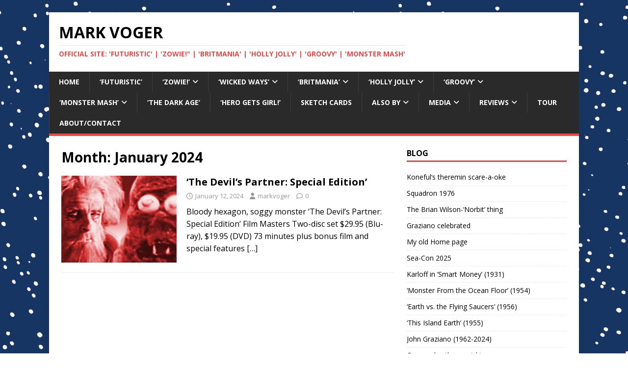

--- FILE ---
content_type: text/html; charset=UTF-8
request_url: https://markvoger.com/2024/01/
body_size: 17812
content:
<!DOCTYPE html>
<html class="no-js" lang="en-US">
<head>
<meta charset="UTF-8">
<meta name="viewport" content="width=device-width, initial-scale=1.0">
<link rel="profile" href="http://gmpg.org/xfn/11" />
<title>January 2024 &#8211; Mark Voger</title>
<meta name='robots' content='max-image-preview:large' />
	<style>img:is([sizes="auto" i], [sizes^="auto," i]) { contain-intrinsic-size: 3000px 1500px }</style>
	<link rel='dns-prefetch' href='//fonts.googleapis.com' />
<link rel="alternate" type="application/rss+xml" title="Mark Voger &raquo; Feed" href="https://markvoger.com/feed/" />
<link rel="alternate" type="application/rss+xml" title="Mark Voger &raquo; Comments Feed" href="https://markvoger.com/comments/feed/" />
<script type="text/javascript">
/* <![CDATA[ */
window._wpemojiSettings = {"baseUrl":"https:\/\/s.w.org\/images\/core\/emoji\/16.0.1\/72x72\/","ext":".png","svgUrl":"https:\/\/s.w.org\/images\/core\/emoji\/16.0.1\/svg\/","svgExt":".svg","source":{"concatemoji":"https:\/\/markvoger.com\/wp-includes\/js\/wp-emoji-release.min.js?ver=6.8.3"}};
/*! This file is auto-generated */
!function(s,n){var o,i,e;function c(e){try{var t={supportTests:e,timestamp:(new Date).valueOf()};sessionStorage.setItem(o,JSON.stringify(t))}catch(e){}}function p(e,t,n){e.clearRect(0,0,e.canvas.width,e.canvas.height),e.fillText(t,0,0);var t=new Uint32Array(e.getImageData(0,0,e.canvas.width,e.canvas.height).data),a=(e.clearRect(0,0,e.canvas.width,e.canvas.height),e.fillText(n,0,0),new Uint32Array(e.getImageData(0,0,e.canvas.width,e.canvas.height).data));return t.every(function(e,t){return e===a[t]})}function u(e,t){e.clearRect(0,0,e.canvas.width,e.canvas.height),e.fillText(t,0,0);for(var n=e.getImageData(16,16,1,1),a=0;a<n.data.length;a++)if(0!==n.data[a])return!1;return!0}function f(e,t,n,a){switch(t){case"flag":return n(e,"\ud83c\udff3\ufe0f\u200d\u26a7\ufe0f","\ud83c\udff3\ufe0f\u200b\u26a7\ufe0f")?!1:!n(e,"\ud83c\udde8\ud83c\uddf6","\ud83c\udde8\u200b\ud83c\uddf6")&&!n(e,"\ud83c\udff4\udb40\udc67\udb40\udc62\udb40\udc65\udb40\udc6e\udb40\udc67\udb40\udc7f","\ud83c\udff4\u200b\udb40\udc67\u200b\udb40\udc62\u200b\udb40\udc65\u200b\udb40\udc6e\u200b\udb40\udc67\u200b\udb40\udc7f");case"emoji":return!a(e,"\ud83e\udedf")}return!1}function g(e,t,n,a){var r="undefined"!=typeof WorkerGlobalScope&&self instanceof WorkerGlobalScope?new OffscreenCanvas(300,150):s.createElement("canvas"),o=r.getContext("2d",{willReadFrequently:!0}),i=(o.textBaseline="top",o.font="600 32px Arial",{});return e.forEach(function(e){i[e]=t(o,e,n,a)}),i}function t(e){var t=s.createElement("script");t.src=e,t.defer=!0,s.head.appendChild(t)}"undefined"!=typeof Promise&&(o="wpEmojiSettingsSupports",i=["flag","emoji"],n.supports={everything:!0,everythingExceptFlag:!0},e=new Promise(function(e){s.addEventListener("DOMContentLoaded",e,{once:!0})}),new Promise(function(t){var n=function(){try{var e=JSON.parse(sessionStorage.getItem(o));if("object"==typeof e&&"number"==typeof e.timestamp&&(new Date).valueOf()<e.timestamp+604800&&"object"==typeof e.supportTests)return e.supportTests}catch(e){}return null}();if(!n){if("undefined"!=typeof Worker&&"undefined"!=typeof OffscreenCanvas&&"undefined"!=typeof URL&&URL.createObjectURL&&"undefined"!=typeof Blob)try{var e="postMessage("+g.toString()+"("+[JSON.stringify(i),f.toString(),p.toString(),u.toString()].join(",")+"));",a=new Blob([e],{type:"text/javascript"}),r=new Worker(URL.createObjectURL(a),{name:"wpTestEmojiSupports"});return void(r.onmessage=function(e){c(n=e.data),r.terminate(),t(n)})}catch(e){}c(n=g(i,f,p,u))}t(n)}).then(function(e){for(var t in e)n.supports[t]=e[t],n.supports.everything=n.supports.everything&&n.supports[t],"flag"!==t&&(n.supports.everythingExceptFlag=n.supports.everythingExceptFlag&&n.supports[t]);n.supports.everythingExceptFlag=n.supports.everythingExceptFlag&&!n.supports.flag,n.DOMReady=!1,n.readyCallback=function(){n.DOMReady=!0}}).then(function(){return e}).then(function(){var e;n.supports.everything||(n.readyCallback(),(e=n.source||{}).concatemoji?t(e.concatemoji):e.wpemoji&&e.twemoji&&(t(e.twemoji),t(e.wpemoji)))}))}((window,document),window._wpemojiSettings);
/* ]]> */
</script>
<style id='wp-emoji-styles-inline-css' type='text/css'>

	img.wp-smiley, img.emoji {
		display: inline !important;
		border: none !important;
		box-shadow: none !important;
		height: 1em !important;
		width: 1em !important;
		margin: 0 0.07em !important;
		vertical-align: -0.1em !important;
		background: none !important;
		padding: 0 !important;
	}
</style>
<link rel='stylesheet' id='wp-block-library-css' href='https://markvoger.com/wp-includes/css/dist/block-library/style.min.css?ver=6.8.3' type='text/css' media='all' />
<style id='classic-theme-styles-inline-css' type='text/css'>
/*! This file is auto-generated */
.wp-block-button__link{color:#fff;background-color:#32373c;border-radius:9999px;box-shadow:none;text-decoration:none;padding:calc(.667em + 2px) calc(1.333em + 2px);font-size:1.125em}.wp-block-file__button{background:#32373c;color:#fff;text-decoration:none}
</style>
<style id='global-styles-inline-css' type='text/css'>
:root{--wp--preset--aspect-ratio--square: 1;--wp--preset--aspect-ratio--4-3: 4/3;--wp--preset--aspect-ratio--3-4: 3/4;--wp--preset--aspect-ratio--3-2: 3/2;--wp--preset--aspect-ratio--2-3: 2/3;--wp--preset--aspect-ratio--16-9: 16/9;--wp--preset--aspect-ratio--9-16: 9/16;--wp--preset--color--black: #000000;--wp--preset--color--cyan-bluish-gray: #abb8c3;--wp--preset--color--white: #ffffff;--wp--preset--color--pale-pink: #f78da7;--wp--preset--color--vivid-red: #cf2e2e;--wp--preset--color--luminous-vivid-orange: #ff6900;--wp--preset--color--luminous-vivid-amber: #fcb900;--wp--preset--color--light-green-cyan: #7bdcb5;--wp--preset--color--vivid-green-cyan: #00d084;--wp--preset--color--pale-cyan-blue: #8ed1fc;--wp--preset--color--vivid-cyan-blue: #0693e3;--wp--preset--color--vivid-purple: #9b51e0;--wp--preset--gradient--vivid-cyan-blue-to-vivid-purple: linear-gradient(135deg,rgba(6,147,227,1) 0%,rgb(155,81,224) 100%);--wp--preset--gradient--light-green-cyan-to-vivid-green-cyan: linear-gradient(135deg,rgb(122,220,180) 0%,rgb(0,208,130) 100%);--wp--preset--gradient--luminous-vivid-amber-to-luminous-vivid-orange: linear-gradient(135deg,rgba(252,185,0,1) 0%,rgba(255,105,0,1) 100%);--wp--preset--gradient--luminous-vivid-orange-to-vivid-red: linear-gradient(135deg,rgba(255,105,0,1) 0%,rgb(207,46,46) 100%);--wp--preset--gradient--very-light-gray-to-cyan-bluish-gray: linear-gradient(135deg,rgb(238,238,238) 0%,rgb(169,184,195) 100%);--wp--preset--gradient--cool-to-warm-spectrum: linear-gradient(135deg,rgb(74,234,220) 0%,rgb(151,120,209) 20%,rgb(207,42,186) 40%,rgb(238,44,130) 60%,rgb(251,105,98) 80%,rgb(254,248,76) 100%);--wp--preset--gradient--blush-light-purple: linear-gradient(135deg,rgb(255,206,236) 0%,rgb(152,150,240) 100%);--wp--preset--gradient--blush-bordeaux: linear-gradient(135deg,rgb(254,205,165) 0%,rgb(254,45,45) 50%,rgb(107,0,62) 100%);--wp--preset--gradient--luminous-dusk: linear-gradient(135deg,rgb(255,203,112) 0%,rgb(199,81,192) 50%,rgb(65,88,208) 100%);--wp--preset--gradient--pale-ocean: linear-gradient(135deg,rgb(255,245,203) 0%,rgb(182,227,212) 50%,rgb(51,167,181) 100%);--wp--preset--gradient--electric-grass: linear-gradient(135deg,rgb(202,248,128) 0%,rgb(113,206,126) 100%);--wp--preset--gradient--midnight: linear-gradient(135deg,rgb(2,3,129) 0%,rgb(40,116,252) 100%);--wp--preset--font-size--small: 13px;--wp--preset--font-size--medium: 20px;--wp--preset--font-size--large: 36px;--wp--preset--font-size--x-large: 42px;--wp--preset--spacing--20: 0.44rem;--wp--preset--spacing--30: 0.67rem;--wp--preset--spacing--40: 1rem;--wp--preset--spacing--50: 1.5rem;--wp--preset--spacing--60: 2.25rem;--wp--preset--spacing--70: 3.38rem;--wp--preset--spacing--80: 5.06rem;--wp--preset--shadow--natural: 6px 6px 9px rgba(0, 0, 0, 0.2);--wp--preset--shadow--deep: 12px 12px 50px rgba(0, 0, 0, 0.4);--wp--preset--shadow--sharp: 6px 6px 0px rgba(0, 0, 0, 0.2);--wp--preset--shadow--outlined: 6px 6px 0px -3px rgba(255, 255, 255, 1), 6px 6px rgba(0, 0, 0, 1);--wp--preset--shadow--crisp: 6px 6px 0px rgba(0, 0, 0, 1);}:where(.is-layout-flex){gap: 0.5em;}:where(.is-layout-grid){gap: 0.5em;}body .is-layout-flex{display: flex;}.is-layout-flex{flex-wrap: wrap;align-items: center;}.is-layout-flex > :is(*, div){margin: 0;}body .is-layout-grid{display: grid;}.is-layout-grid > :is(*, div){margin: 0;}:where(.wp-block-columns.is-layout-flex){gap: 2em;}:where(.wp-block-columns.is-layout-grid){gap: 2em;}:where(.wp-block-post-template.is-layout-flex){gap: 1.25em;}:where(.wp-block-post-template.is-layout-grid){gap: 1.25em;}.has-black-color{color: var(--wp--preset--color--black) !important;}.has-cyan-bluish-gray-color{color: var(--wp--preset--color--cyan-bluish-gray) !important;}.has-white-color{color: var(--wp--preset--color--white) !important;}.has-pale-pink-color{color: var(--wp--preset--color--pale-pink) !important;}.has-vivid-red-color{color: var(--wp--preset--color--vivid-red) !important;}.has-luminous-vivid-orange-color{color: var(--wp--preset--color--luminous-vivid-orange) !important;}.has-luminous-vivid-amber-color{color: var(--wp--preset--color--luminous-vivid-amber) !important;}.has-light-green-cyan-color{color: var(--wp--preset--color--light-green-cyan) !important;}.has-vivid-green-cyan-color{color: var(--wp--preset--color--vivid-green-cyan) !important;}.has-pale-cyan-blue-color{color: var(--wp--preset--color--pale-cyan-blue) !important;}.has-vivid-cyan-blue-color{color: var(--wp--preset--color--vivid-cyan-blue) !important;}.has-vivid-purple-color{color: var(--wp--preset--color--vivid-purple) !important;}.has-black-background-color{background-color: var(--wp--preset--color--black) !important;}.has-cyan-bluish-gray-background-color{background-color: var(--wp--preset--color--cyan-bluish-gray) !important;}.has-white-background-color{background-color: var(--wp--preset--color--white) !important;}.has-pale-pink-background-color{background-color: var(--wp--preset--color--pale-pink) !important;}.has-vivid-red-background-color{background-color: var(--wp--preset--color--vivid-red) !important;}.has-luminous-vivid-orange-background-color{background-color: var(--wp--preset--color--luminous-vivid-orange) !important;}.has-luminous-vivid-amber-background-color{background-color: var(--wp--preset--color--luminous-vivid-amber) !important;}.has-light-green-cyan-background-color{background-color: var(--wp--preset--color--light-green-cyan) !important;}.has-vivid-green-cyan-background-color{background-color: var(--wp--preset--color--vivid-green-cyan) !important;}.has-pale-cyan-blue-background-color{background-color: var(--wp--preset--color--pale-cyan-blue) !important;}.has-vivid-cyan-blue-background-color{background-color: var(--wp--preset--color--vivid-cyan-blue) !important;}.has-vivid-purple-background-color{background-color: var(--wp--preset--color--vivid-purple) !important;}.has-black-border-color{border-color: var(--wp--preset--color--black) !important;}.has-cyan-bluish-gray-border-color{border-color: var(--wp--preset--color--cyan-bluish-gray) !important;}.has-white-border-color{border-color: var(--wp--preset--color--white) !important;}.has-pale-pink-border-color{border-color: var(--wp--preset--color--pale-pink) !important;}.has-vivid-red-border-color{border-color: var(--wp--preset--color--vivid-red) !important;}.has-luminous-vivid-orange-border-color{border-color: var(--wp--preset--color--luminous-vivid-orange) !important;}.has-luminous-vivid-amber-border-color{border-color: var(--wp--preset--color--luminous-vivid-amber) !important;}.has-light-green-cyan-border-color{border-color: var(--wp--preset--color--light-green-cyan) !important;}.has-vivid-green-cyan-border-color{border-color: var(--wp--preset--color--vivid-green-cyan) !important;}.has-pale-cyan-blue-border-color{border-color: var(--wp--preset--color--pale-cyan-blue) !important;}.has-vivid-cyan-blue-border-color{border-color: var(--wp--preset--color--vivid-cyan-blue) !important;}.has-vivid-purple-border-color{border-color: var(--wp--preset--color--vivid-purple) !important;}.has-vivid-cyan-blue-to-vivid-purple-gradient-background{background: var(--wp--preset--gradient--vivid-cyan-blue-to-vivid-purple) !important;}.has-light-green-cyan-to-vivid-green-cyan-gradient-background{background: var(--wp--preset--gradient--light-green-cyan-to-vivid-green-cyan) !important;}.has-luminous-vivid-amber-to-luminous-vivid-orange-gradient-background{background: var(--wp--preset--gradient--luminous-vivid-amber-to-luminous-vivid-orange) !important;}.has-luminous-vivid-orange-to-vivid-red-gradient-background{background: var(--wp--preset--gradient--luminous-vivid-orange-to-vivid-red) !important;}.has-very-light-gray-to-cyan-bluish-gray-gradient-background{background: var(--wp--preset--gradient--very-light-gray-to-cyan-bluish-gray) !important;}.has-cool-to-warm-spectrum-gradient-background{background: var(--wp--preset--gradient--cool-to-warm-spectrum) !important;}.has-blush-light-purple-gradient-background{background: var(--wp--preset--gradient--blush-light-purple) !important;}.has-blush-bordeaux-gradient-background{background: var(--wp--preset--gradient--blush-bordeaux) !important;}.has-luminous-dusk-gradient-background{background: var(--wp--preset--gradient--luminous-dusk) !important;}.has-pale-ocean-gradient-background{background: var(--wp--preset--gradient--pale-ocean) !important;}.has-electric-grass-gradient-background{background: var(--wp--preset--gradient--electric-grass) !important;}.has-midnight-gradient-background{background: var(--wp--preset--gradient--midnight) !important;}.has-small-font-size{font-size: var(--wp--preset--font-size--small) !important;}.has-medium-font-size{font-size: var(--wp--preset--font-size--medium) !important;}.has-large-font-size{font-size: var(--wp--preset--font-size--large) !important;}.has-x-large-font-size{font-size: var(--wp--preset--font-size--x-large) !important;}
:where(.wp-block-post-template.is-layout-flex){gap: 1.25em;}:where(.wp-block-post-template.is-layout-grid){gap: 1.25em;}
:where(.wp-block-columns.is-layout-flex){gap: 2em;}:where(.wp-block-columns.is-layout-grid){gap: 2em;}
:root :where(.wp-block-pullquote){font-size: 1.5em;line-height: 1.6;}
</style>
<link rel='stylesheet' id='wp-components-css' href='https://markvoger.com/wp-includes/css/dist/components/style.min.css?ver=6.8.3' type='text/css' media='all' />
<link rel='stylesheet' id='godaddy-styles-css' href='https://markvoger.com/wp-content/mu-plugins/vendor/wpex/godaddy-launch/includes/Dependencies/GoDaddy/Styles/build/latest.css?ver=2.0.2' type='text/css' media='all' />
<link rel='stylesheet' id='mh-google-fonts-css' href='https://fonts.googleapis.com/css?family=Open+Sans:400,400italic,700,600' type='text/css' media='all' />
<link rel='stylesheet' id='mh-magazine-lite-css' href='https://markvoger.com/wp-content/themes/mh-magazine-lite/style.css?ver=2.10.0' type='text/css' media='all' />
<link rel='stylesheet' id='mh-font-awesome-css' href='https://markvoger.com/wp-content/themes/mh-magazine-lite/includes/font-awesome.min.css' type='text/css' media='all' />
<script type="text/javascript" src="https://markvoger.com/wp-includes/js/jquery/jquery.min.js?ver=3.7.1" id="jquery-core-js"></script>
<script type="text/javascript" src="https://markvoger.com/wp-includes/js/jquery/jquery-migrate.min.js?ver=3.4.1" id="jquery-migrate-js"></script>
<script type="text/javascript" id="mh-scripts-js-extra">
/* <![CDATA[ */
var mh_magazine = {"text":{"toggle_menu":"Toggle Menu"}};
/* ]]> */
</script>
<script type="text/javascript" src="https://markvoger.com/wp-content/themes/mh-magazine-lite/js/scripts.js?ver=2.10.0" id="mh-scripts-js"></script>
<link rel="https://api.w.org/" href="https://markvoger.com/wp-json/" /><link rel="EditURI" type="application/rsd+xml" title="RSD" href="https://markvoger.com/xmlrpc.php?rsd" />
<meta name="generator" content="WordPress 6.8.3" />
<!--[if lt IE 9]>
<script src="https://markvoger.com/wp-content/themes/mh-magazine-lite/js/css3-mediaqueries.js"></script>
<![endif]-->
<style type="text/css" id="custom-background-css">
body.custom-background { background-color: #ffffff; background-image: url("https://markvoger.com/wp-content/uploads/2025/05/MVCOM25-FU-BKGDX.jpg"); background-position: left top; background-size: auto; background-repeat: repeat; background-attachment: scroll; }
</style>
	<link rel="icon" href="https://markvoger.com/wp-content/uploads/2020/12/cropped-MVCOM-FAVICON-5-32x32.png" sizes="32x32" />
<link rel="icon" href="https://markvoger.com/wp-content/uploads/2020/12/cropped-MVCOM-FAVICON-5-192x192.png" sizes="192x192" />
<link rel="apple-touch-icon" href="https://markvoger.com/wp-content/uploads/2020/12/cropped-MVCOM-FAVICON-5-180x180.png" />
<meta name="msapplication-TileImage" content="https://markvoger.com/wp-content/uploads/2020/12/cropped-MVCOM-FAVICON-5-270x270.png" />
		<style type="text/css" id="wp-custom-css">
			p { 
font-size:16px; 
} 
b, strong {
    font-size: 16px;
    font-weight: bold;
}		</style>
		</head>
<body id="mh-mobile" class="archive date custom-background wp-theme-mh-magazine-lite mh-right-sb" itemscope="itemscope" itemtype="https://schema.org/WebPage">
<div class="mh-container mh-container-outer">
<div class="mh-header-mobile-nav mh-clearfix"></div>
<header class="mh-header" itemscope="itemscope" itemtype="https://schema.org/WPHeader">
	<div class="mh-container mh-container-inner mh-row mh-clearfix">
		<div class="mh-custom-header mh-clearfix">
<div class="mh-site-identity">
<div class="mh-site-logo" role="banner" itemscope="itemscope" itemtype="https://schema.org/Brand">
<div class="mh-header-text">
<a class="mh-header-text-link" href="https://markvoger.com/" title="Mark Voger" rel="home">
<h2 class="mh-header-title">Mark Voger</h2>
<h3 class="mh-header-tagline">Official site: &#039;FUTURISTIC&#039; | &#039;ZOWIE!&quot; | &#039;BRITMANIA&#039; | &#039;HOLLY JOLLY&#039; |  &#039;GROOVY&#039;  |  &#039;MONSTER MASH&#039;</h3>
</a>
</div>
</div>
</div>
</div>
	</div>
	<div class="mh-main-nav-wrap">
		<nav class="mh-navigation mh-main-nav mh-container mh-container-inner mh-clearfix" itemscope="itemscope" itemtype="https://schema.org/SiteNavigationElement">
			<div class="menu-more-from-mark-voger-container"><ul id="menu-more-from-mark-voger" class="menu"><li id="menu-item-914" class="menu-item menu-item-type-post_type menu-item-object-page menu-item-home menu-item-914"><a href="https://markvoger.com/">Home</a></li>
<li id="menu-item-10956" class="menu-item menu-item-type-post_type menu-item-object-page menu-item-10956"><a href="https://markvoger.com/futuristic/">‘FUTURISTIC’</a></li>
<li id="menu-item-10073" class="menu-item menu-item-type-post_type menu-item-object-page menu-item-has-children menu-item-10073"><a href="https://markvoger.com/zowie-excerpts/" title="&#8216;Zowie!&#8217; excerpts">‘Zowie!’</a>
<ul class="sub-menu">
	<li id="menu-item-10087" class="menu-item menu-item-type-post_type menu-item-object-page menu-item-10087"><a href="https://markvoger.com/zowie-excerpts-origin-story/">‘Zowie!’ excerpts: Origin story</a></li>
	<li id="menu-item-10088" class="menu-item menu-item-type-post_type menu-item-object-page menu-item-10088"><a href="https://markvoger.com/zowie-excerpts-interviews-heroes/">‘Zowie!’ excerpts: Interviews (heroes)</a></li>
	<li id="menu-item-10089" class="menu-item menu-item-type-post_type menu-item-object-page menu-item-10089"><a href="https://markvoger.com/zowie-excerpts-interviews-baddies/">‘Zowie!’ excerpts: Interviews (baddies)</a></li>
	<li id="menu-item-10090" class="menu-item menu-item-type-post_type menu-item-object-page menu-item-10090"><a href="https://markvoger.com/zowie-excerpts-collectibles/">‘Zowie!’ excerpts: Collectibles</a></li>
	<li id="menu-item-10091" class="menu-item menu-item-type-post_type menu-item-object-page menu-item-10091"><a href="https://markvoger.com/zowie-excerpts-animation/">‘Zowie!’ excerpts: Animation</a></li>
	<li id="menu-item-10078" class="menu-item menu-item-type-post_type menu-item-object-page menu-item-10078"><a href="https://markvoger.com/zowie-1960s-comics/">‘Zowie!’ 1960s comics</a></li>
	<li id="menu-item-10086" class="menu-item menu-item-type-post_type menu-item-object-page menu-item-10086"><a href="https://markvoger.com/zowie-movies/">‘Zowie!’ Movies</a></li>
	<li id="menu-item-10092" class="menu-item menu-item-type-post_type menu-item-object-page menu-item-10092"><a href="https://markvoger.com/zowie-crash-comeback/">‘Zowie!’ Crash &#038; Comeback</a></li>
	<li id="menu-item-10077" class="menu-item menu-item-type-post_type menu-item-object-page menu-item-10077"><a href="https://markvoger.com/zowie-childhood-memories/">‘Zowie!’ Childhood memories</a></li>
</ul>
</li>
<li id="menu-item-10486" class="menu-item menu-item-type-post_type menu-item-object-page menu-item-has-children menu-item-10486"><a href="https://markvoger.com/wicked-ways/">‘WICKED WAYS’</a>
<ul class="sub-menu">
	<li id="menu-item-10517" class="menu-item menu-item-type-post_type menu-item-object-page menu-item-10517"><a href="https://markvoger.com/wicked-ways/wicked-ways-response/">‘WICKED WAYS’ RESPONSE</a></li>
	<li id="menu-item-10522" class="menu-item menu-item-type-post_type menu-item-object-page menu-item-10522"><a href="https://markvoger.com/wicked-ways-pressing/">‘Wicked Ways’ pressing</a></li>
	<li id="menu-item-10559" class="menu-item menu-item-type-post_type menu-item-object-page menu-item-10559"><a href="https://markvoger.com/wicked-ways-swag/">‘Wicked Ways’ swag</a></li>
</ul>
</li>
<li id="menu-item-8210" class="menu-item menu-item-type-post_type menu-item-object-page menu-item-has-children menu-item-8210"><a href="https://markvoger.com/britmania-excerpts/">‘Britmania&#8217;</a>
<ul class="sub-menu">
	<li id="menu-item-8205" class="menu-item menu-item-type-post_type menu-item-object-page menu-item-8205"><a href="https://markvoger.com/britmania-excerpts-origins/">Britmania Origins</a></li>
	<li id="menu-item-8203" class="menu-item menu-item-type-post_type menu-item-object-page menu-item-8203"><a href="https://markvoger.com/britmania-excerpts-the-invasion/">Britmania Invasion</a></li>
	<li id="menu-item-8204" class="menu-item menu-item-type-post_type menu-item-object-page menu-item-8204"><a href="https://markvoger.com/britmania-excerpts-the-bands/">Britmania Bands</a></li>
	<li id="menu-item-8202" class="menu-item menu-item-type-post_type menu-item-object-page menu-item-8202"><a href="https://markvoger.com/britmania-excerpts-tv/">Britmania TV</a></li>
	<li id="menu-item-8206" class="menu-item menu-item-type-post_type menu-item-object-page menu-item-8206"><a href="https://markvoger.com/britmania-excerpts-movies/">Britmania Movies</a></li>
	<li id="menu-item-8209" class="menu-item menu-item-type-post_type menu-item-object-page menu-item-8209"><a href="https://markvoger.com/britmania-excerpts-collectibles/">Brit Collectibles</a></li>
	<li id="menu-item-8208" class="menu-item menu-item-type-post_type menu-item-object-page menu-item-8208"><a href="https://markvoger.com/britmania-excerpts-comics/">Britmania Comics</a></li>
	<li id="menu-item-8207" class="menu-item menu-item-type-post_type menu-item-object-page menu-item-8207"><a href="https://markvoger.com/britmania-excerpts-magazines/">Brit Magazines</a></li>
</ul>
</li>
<li id="menu-item-1208" class="menu-item menu-item-type-post_type menu-item-object-page menu-item-has-children menu-item-1208"><a href="https://markvoger.com/from-the-heart-rockin-for-the-cause/">&#8216;Holly Jolly&#8217;</a>
<ul class="sub-menu">
	<li id="menu-item-5505" class="menu-item menu-item-type-post_type menu-item-object-page menu-item-5505"><a href="https://markvoger.com/from-the-heart-rockin-for-the-cause/holly-jolly-excerpts-movies/">&#8216;Holly Jolly&#8217;: Movies</a></li>
	<li id="menu-item-5504" class="menu-item menu-item-type-post_type menu-item-object-page menu-item-5504"><a href="https://markvoger.com/from-the-heart-rockin-for-the-cause/holly-jolly-excerpts-tv/">&#8216;Holly Jolly&#8217;: TV</a></li>
	<li id="menu-item-5521" class="menu-item menu-item-type-post_type menu-item-object-page menu-item-5521"><a href="https://markvoger.com/from-the-heart-rockin-for-the-cause/holly-jolly-excerpts-music/">&#8216;Holly Jolly&#8217;: Music</a></li>
	<li id="menu-item-5529" class="menu-item menu-item-type-post_type menu-item-object-page menu-item-5529"><a href="https://markvoger.com/from-the-heart-rockin-for-the-cause/holly-jolly-excerpts-books/">&#8216;Holly Jolly&#8217;: Books</a></li>
	<li id="menu-item-5545" class="menu-item menu-item-type-post_type menu-item-object-page menu-item-5545"><a href="https://markvoger.com/from-the-heart-rockin-for-the-cause/holly-jolly-excerpts-comics/">&#8216;Holly Jolly&#8217;: Comics</a></li>
	<li id="menu-item-5576" class="menu-item menu-item-type-post_type menu-item-object-page menu-item-5576"><a href="https://markvoger.com/from-the-heart-rockin-for-the-cause/holly-jolly-excerpts-toys-games/">&#8216;Holly Jolly&#8217;: Toys</a></li>
	<li id="menu-item-5566" class="menu-item menu-item-type-post_type menu-item-object-page menu-item-5566"><a href="https://markvoger.com/from-the-heart-rockin-for-the-cause/holly-jolly-excerpts-decorations/">&#8216;Holly Jolly&#8217;: Decor</a></li>
	<li id="menu-item-5555" class="menu-item menu-item-type-post_type menu-item-object-page menu-item-5555"><a href="https://markvoger.com/from-the-heart-rockin-for-the-cause/holly-jolly-excerpts-history/">&#8216;Holly Jolly&#8217;: History</a></li>
</ul>
</li>
<li id="menu-item-3249" class="menu-item menu-item-type-post_type menu-item-object-page menu-item-has-children menu-item-3249"><a href="https://markvoger.com/groovy-excerpts/">&#8216;Groovy&#8217;</a>
<ul class="sub-menu">
	<li id="menu-item-3287" class="menu-item menu-item-type-post_type menu-item-object-page menu-item-3287"><a href="https://markvoger.com/groovy-excerpts/groovy-excerpts-music/" title="&#8216;Groovy&#8217; excerpts: Music">Groovy music</a></li>
	<li id="menu-item-3402" class="menu-item menu-item-type-post_type menu-item-object-page menu-item-3402"><a href="https://markvoger.com/groovy-excerpts-movies/" title="&#8216;Groovy&#8217; excerpts: Movies">Groovy movies</a></li>
	<li id="menu-item-3368" class="menu-item menu-item-type-post_type menu-item-object-page menu-item-3368"><a href="https://markvoger.com/groovy-excerpts-television/" title="&#8216;Groovy&#8217; excerpts: Television">Groovy TV</a></li>
	<li id="menu-item-3461" class="menu-item menu-item-type-post_type menu-item-object-page menu-item-3461"><a href="https://markvoger.com/groovy-excerpts-psychedelia/" title="&#8216;Groovy&#8217; excerpts: Psychedelia">Psychedelia</a></li>
	<li id="menu-item-3420" class="menu-item menu-item-type-post_type menu-item-object-page menu-item-3420"><a href="https://markvoger.com/groovy-excerpts-festivals/" title="&#8216;Groovy&#8217; excerpts: Festivals">Groovy festivals</a></li>
	<li id="menu-item-3328" class="menu-item menu-item-type-post_type menu-item-object-page menu-item-3328"><a href="https://markvoger.com/groovy-excerpt-comics/" title="&#8216;Groovy&#8217; excerpt: Comics">Groovy comics</a></li>
	<li id="menu-item-3482" class="menu-item menu-item-type-post_type menu-item-object-page menu-item-3482"><a href="https://markvoger.com/groovy-excerpts-summer-of-love/" title="&#8216;Groovy&#8217; excerpts: Summer of Love">Summer of Love</a></li>
	<li id="menu-item-3303" class="menu-item menu-item-type-post_type menu-item-object-page menu-item-3303"><a href="https://markvoger.com/groovy-excerpts-cartoons/" title="&#8216;Groovy&#8217; excerpts: Cartoons">Groovy cartoons</a></li>
</ul>
</li>
<li id="menu-item-948" class="menu-item menu-item-type-post_type menu-item-object-page menu-item-has-children menu-item-948"><a href="https://markvoger.com/monster-mash-excerpts/">&#8216;Monster Mash&#8217;</a>
<ul class="sub-menu">
	<li id="menu-item-108" class="menu-item menu-item-type-post_type menu-item-object-page menu-item-108"><a href="https://markvoger.com/monster-mash-excerpt-the-addams-family/">&#8216;The Addams Family&#8217;</a></li>
	<li id="menu-item-197" class="menu-item menu-item-type-post_type menu-item-object-page menu-item-197"><a href="https://markvoger.com/monster-mash-excerpt-the-munsters/">&#8216;The Munsters&#8217;</a></li>
	<li id="menu-item-134" class="menu-item menu-item-type-post_type menu-item-object-page menu-item-134"><a href="https://markvoger.com/monster-mash-excerpts-dark-shadows/">&#8216;Dark Shadows&#8217;</a></li>
	<li id="menu-item-184" class="menu-item menu-item-type-post_type menu-item-object-page menu-item-184"><a href="https://markvoger.com/monster-mash-excerpts-warren-publishing/">Warren Publishing</a></li>
	<li id="menu-item-157" class="menu-item menu-item-type-post_type menu-item-object-page menu-item-157"><a href="https://markvoger.com/monster-mash-excerpts-aurora-monster-model-kits/">Aurora model kits</a></li>
	<li id="menu-item-169" class="menu-item menu-item-type-post_type menu-item-object-page menu-item-169"><a href="https://markvoger.com/monster-mash-excerpts-masks/">Monster masks</a></li>
	<li id="menu-item-436" class="menu-item menu-item-type-post_type menu-item-object-page menu-item-436"><a href="https://markvoger.com/monster-mash-excerpts-when-rock-n-roll-met-monsters/">Rock &#8216;n&#8217; monsters</a></li>
</ul>
</li>
<li id="menu-item-69" class="menu-item menu-item-type-post_type menu-item-object-page menu-item-69"><a href="https://markvoger.com/the-dark-age-grim-great-gimmicky-post-modern-comics-2006-twomorrows-publishing/">&#8216;The Dark Age&#8217;</a></li>
<li id="menu-item-50" class="menu-item menu-item-type-post_type menu-item-object-page menu-item-50"><a href="https://markvoger.com/hero-gets-girl/">&#8216;Hero Gets Girl!&#8217;</a></li>
<li id="menu-item-8906" class="menu-item menu-item-type-post_type menu-item-object-page menu-item-8906"><a href="https://markvoger.com/sketch-cards/">Sketch Cards</a></li>
<li id="menu-item-955" class="menu-item menu-item-type-post_type menu-item-object-page menu-item-has-children menu-item-955"><a href="https://markvoger.com/also-by-mark-voger/">Also by</a>
<ul class="sub-menu">
	<li id="menu-item-8480" class="menu-item menu-item-type-post_type menu-item-object-page menu-item-8480"><a href="https://markvoger.com/retrofan-magazine/">RetroFan magazine</a></li>
	<li id="menu-item-5432" class="menu-item menu-item-type-post_type menu-item-object-page menu-item-5432"><a href="https://markvoger.com/also-by-mark-voger/from-the-heart/">&#8216;From the Heart&#8217; (music CD)</a></li>
</ul>
</li>
<li id="menu-item-1336" class="menu-item menu-item-type-post_type menu-item-object-page menu-item-has-children menu-item-1336"><a href="https://markvoger.com/media/">Media</a>
<ul class="sub-menu">
	<li id="menu-item-7947" class="menu-item menu-item-type-post_type menu-item-object-page menu-item-7947"><a href="https://markvoger.com/holly-jolly-reviews/holly-jolly-coverage/">‘Holly Jolly’ coverage</a></li>
	<li id="menu-item-7985" class="menu-item menu-item-type-post_type menu-item-object-page menu-item-7985"><a href="https://markvoger.com/groovy-coverage/">‘Groovy’ coverage</a></li>
	<li id="menu-item-4169" class="menu-item menu-item-type-post_type menu-item-object-page menu-item-4169"><a href="https://markvoger.com/electric-ballroom/" title="&#8216;The Electric Ballroom&#8217;">&#8216;Electric Ballroom&#8217;</a></li>
	<li id="menu-item-4307" class="menu-item menu-item-type-post_type menu-item-object-page menu-item-4307"><a href="https://markvoger.com/wqna-qa-2017/">WQNA Q&#038;A (2017)</a></li>
	<li id="menu-item-2666" class="menu-item menu-item-type-post_type menu-item-object-page menu-item-2666"><a href="https://markvoger.com/media/classic-movies-on-edison-tv/">&#8216;CLASSIC MOVIES&#8217;</a></li>
	<li id="menu-item-2043" class="menu-item menu-item-type-post_type menu-item-object-page menu-item-2043"><a href="https://markvoger.com/collinsport-historical-society-podcast-interview/">Collinsport Society</a></li>
	<li id="menu-item-1419" class="menu-item menu-item-type-post_type menu-item-object-page menu-item-1419"><a href="https://markvoger.com/mr-media-interview/">&#8216;Mr. Media&#8217;</a></li>
	<li id="menu-item-2267" class="menu-item menu-item-type-post_type menu-item-object-page menu-item-2267"><a href="https://markvoger.com/wqna-fm-interview/">WQNA-FM interview</a></li>
	<li id="menu-item-1197" class="menu-item menu-item-type-post_type menu-item-object-page menu-item-1197"><a href="https://markvoger.com/the-voger-brothers-on-95-9-wrat-fm/">WRAT-FM interview</a></li>
	<li id="menu-item-3068" class="menu-item menu-item-type-post_type menu-item-object-page menu-item-3068"><a href="https://markvoger.com/bobcast/">‘BOBCAST’</a></li>
	<li id="menu-item-3143" class="menu-item menu-item-type-post_type menu-item-object-page menu-item-3143"><a href="https://markvoger.com/castle-talk/">‘Castle Talk’</a></li>
</ul>
</li>
<li id="menu-item-10109" class="menu-item menu-item-type-post_type menu-item-object-page menu-item-has-children menu-item-10109"><a href="https://markvoger.com/reviews-2/">Reviews</a>
<ul class="sub-menu">
	<li id="menu-item-7175" class="menu-item menu-item-type-post_type menu-item-object-page menu-item-7175"><a href="https://markvoger.com/holly-jolly-reviews/">‘Holly Jolly’ reviews</a></li>
	<li id="menu-item-5773" class="menu-item menu-item-type-post_type menu-item-object-page menu-item-5773"><a href="https://markvoger.com/groovy-reviews/">‘Groovy’ reviews</a></li>
	<li id="menu-item-1457" class="menu-item menu-item-type-post_type menu-item-object-page menu-item-1457"><a href="https://markvoger.com/reviews/">‘Monster Mash’ reviews</a></li>
</ul>
</li>
<li id="menu-item-10894" class="menu-item menu-item-type-post_type menu-item-object-page menu-item-10894"><a href="https://markvoger.com/tour/">Tour</a></li>
<li id="menu-item-10110" class="menu-item menu-item-type-post_type menu-item-object-page menu-item-10110"><a href="https://markvoger.com/about-contact/">About/Contact</a></li>
</ul></div>		</nav>
	</div>
</header><div class="mh-wrapper mh-clearfix">
	<div id="main-content" class="mh-loop mh-content" role="main">			<header class="page-header"><h1 class="page-title">Month: <span>January 2024</span></h1>			</header><article class="mh-loop-item mh-clearfix post-9811 post type-post status-publish format-standard has-post-thumbnail hentry category-mark-voger-horror-movies tag-anthony-carbone tag-betsy-jones-moreland tag-charles-r-rondeau tag-creature-from-the-haunted-sea tag-ed-nelson tag-edgar-buchanan tag-film-masters tag-gene-corman tag-jean-allison tag-robert-towne tag-roger-corman tag-the-devils-partner tag-the-filmgroup tag-tom-weaver">
	<figure class="mh-loop-thumb">
		<a href="https://markvoger.com/2024/01/the-devils-partner-special-edition/"><img width="326" height="245" src="https://markvoger.com/wp-content/uploads/2024/01/MVCOM24-DEVILS-1-326x245.jpg" class="attachment-mh-magazine-lite-medium size-mh-magazine-lite-medium wp-post-image" alt="" decoding="async" fetchpriority="high" srcset="https://markvoger.com/wp-content/uploads/2024/01/MVCOM24-DEVILS-1-326x245.jpg 326w, https://markvoger.com/wp-content/uploads/2024/01/MVCOM24-DEVILS-1-80x60.jpg 80w" sizes="(max-width: 326px) 100vw, 326px" />		</a>
	</figure>
	<div class="mh-loop-content mh-clearfix">
		<header class="mh-loop-header">
			<h3 class="entry-title mh-loop-title">
				<a href="https://markvoger.com/2024/01/the-devils-partner-special-edition/" rel="bookmark">
					&#8216;The Devil&#8217;s Partner: Special Edition&#8217;				</a>
			</h3>
			<div class="mh-meta mh-loop-meta">
				<span class="mh-meta-date updated"><i class="far fa-clock"></i>January 12, 2024</span>
<span class="mh-meta-author author vcard"><i class="fa fa-user"></i><a class="fn" href="https://markvoger.com/author/markvoger/">markvoger</a></span>
<span class="mh-meta-comments"><i class="far fa-comment"></i><a class="mh-comment-count-link" href="https://markvoger.com/2024/01/the-devils-partner-special-edition/#mh-comments">0</a></span>
			</div>
		</header>
		<div class="mh-loop-excerpt">
			<div class="mh-excerpt"><p>Bloody hexagon, soggy monster ‘The Devil&#8217;s Partner: Special Edition’ Film Masters Two-disc set $29.95 (Blu-ray), $19.95 (DVD) 73 minutes plus bonus film and special features <a class="mh-excerpt-more" href="https://markvoger.com/2024/01/the-devils-partner-special-edition/" title="&#8216;The Devil&#8217;s Partner: Special Edition&#8217;">[&#8230;]</a></p>
</div>		</div>
	</div>
</article>	</div>
	<aside class="mh-widget-col-1 mh-sidebar" itemscope="itemscope" itemtype="https://schema.org/WPSideBar">
		<div id="recent-posts-2" class="mh-widget widget_recent_entries">
		<h4 class="mh-widget-title"><span class="mh-widget-title-inner">BLOG</span></h4>
		<ul>
											<li>
					<a href="https://markvoger.com/2025/10/konefuls-theremin-scare-a-oke/">Koneful&#8217;s theremin scare-a-oke</a>
									</li>
											<li>
					<a href="https://markvoger.com/2025/10/squadron-1976/">Squadron 1976</a>
									</li>
											<li>
					<a href="https://markvoger.com/2025/06/the-brian-wilson-norbit-thing/">The Brian Wilson-&#8216;Norbit&#8217; thing</a>
									</li>
											<li>
					<a href="https://markvoger.com/2025/05/graziano-celebrated/">Graziano celebrated</a>
									</li>
											<li>
					<a href="https://markvoger.com/2025/05/my-old-home-page/">My old Home page</a>
									</li>
											<li>
					<a href="https://markvoger.com/2025/05/sea-con-2025/">Sea-Con 2025</a>
									</li>
											<li>
					<a href="https://markvoger.com/2025/05/karloff-in-smart-money-1931/">Karloff in &#8216;Smart Money&#8217; (1931)</a>
									</li>
											<li>
					<a href="https://markvoger.com/2025/03/monster-from-the-ocean-floor-1954/">&#8216;Monster From the Ocean Floor&#8217; (1954)</a>
									</li>
											<li>
					<a href="https://markvoger.com/2025/01/earth-vs-the-flying-saucers-1956/">&#8216;Earth vs. the Flying Saucers&#8217; (1956)</a>
									</li>
											<li>
					<a href="https://markvoger.com/2025/01/this-island-earth-1955/">&#8216;This Island Earth&#8217; (1955)</a>
									</li>
											<li>
					<a href="https://markvoger.com/2024/12/john-graziano-1962-2024/">John Graziano (1962-2024)</a>
									</li>
											<li>
					<a href="https://markvoger.com/2024/11/corman-brothers-quickies/">Corman brothers quickies</a>
									</li>
											<li>
					<a href="https://markvoger.com/2024/10/euro-kinski-double-feature/">&#8216;Euro-Kinski&#8217; double feature</a>
									</li>
											<li>
					<a href="https://markvoger.com/2024/09/sea-con-2024/">Sea-Con 2024</a>
									</li>
											<li>
					<a href="https://markvoger.com/2024/07/the-crippled-masters-1979/">&#8216;The Crippled Masters&#8217; (1979)</a>
									</li>
											<li>
					<a href="https://markvoger.com/2024/06/bay-area-boogaloo/">Bay Area boogaloo</a>
									</li>
											<li>
					<a href="https://markvoger.com/2024/06/backwoods-double-feature/">Backwoods Double-Feature</a>
									</li>
											<li>
					<a href="https://markvoger.com/2024/05/zowie-trailer-theme/">&#8216;Zowie! Trailer Theme&#8217;</a>
									</li>
											<li>
					<a href="https://markvoger.com/2024/01/the-devils-partner-special-edition/">&#8216;The Devil&#8217;s Partner: Special Edition&#8217;</a>
									</li>
											<li>
					<a href="https://markvoger.com/2023/12/the-terror-1963/">&#8216;The Terror&#8217; (1963)</a>
									</li>
											<li>
					<a href="https://markvoger.com/2023/11/joe-giella-1928-2023/">Joe Giella (1928-2023)</a>
									</li>
											<li>
					<a href="https://markvoger.com/2023/11/a-scintilla-of-respect/">A scintilla of respect</a>
									</li>
											<li>
					<a href="https://markvoger.com/2023/10/beast-from-haunted-cave-special-edition/">&#8216;Beast From Haunted Cave: Special Edition&#8217;</a>
									</li>
											<li>
					<a href="https://markvoger.com/2023/10/on-track-for-christmas/">On track for Christmas</a>
									</li>
											<li>
					<a href="https://markvoger.com/2023/09/carmella-creeper/">Carmella Creeper</a>
									</li>
											<li>
					<a href="https://markvoger.com/2023/09/the-killer-shrews-1959/">&#8216;The Killer Shrews&#8217; (1959)</a>
									</li>
											<li>
					<a href="https://markvoger.com/2023/09/the-rolling-stones-angry/">Rolling Stones: &#8216;Angry&#8217;</a>
									</li>
											<li>
					<a href="https://markvoger.com/2023/09/the-giant-gila-monster-special-edition/">&#8216;The Giant Gila Monster: Special Edition&#8217;</a>
									</li>
											<li>
					<a href="https://markvoger.com/2023/07/sketch-card-breaking-news/">Sketch Card breaking news</a>
									</li>
											<li>
					<a href="https://markvoger.com/2023/06/chi-kane-ery/">Chi-KANE-ery</a>
									</li>
											<li>
					<a href="https://markvoger.com/2023/06/lynne-feldman/">Lynne Feldman</a>
									</li>
											<li>
					<a href="https://markvoger.com/2023/05/hate-watching-bats-v-supes/">Hate-watching &#8216;Bats v Supes&#8217;</a>
									</li>
											<li>
					<a href="https://markvoger.com/2023/05/marc-tyler-nobleman/">Marc Tyler Nobleman</a>
									</li>
											<li>
					<a href="https://markvoger.com/2023/04/ferry-to-manhattan/">Ferry to Manhattan</a>
									</li>
											<li>
					<a href="https://markvoger.com/2023/02/reel-monsters-episode-8/">&#8216;Reel Monsters&#8217; Episode 8</a>
									</li>
											<li>
					<a href="https://markvoger.com/2023/02/51k/">91K</a>
									</li>
											<li>
					<a href="https://markvoger.com/2023/02/chef-1993-96/">&#8216;Chef!&#8217; (1993-96)</a>
									</li>
											<li>
					<a href="https://markvoger.com/2023/01/britmania-on-the-electric-ballroom/">&#8216;Britmania&#8217; on &#8216;The Electric Ballroom&#8217;</a>
									</li>
											<li>
					<a href="https://markvoger.com/2023/01/roadside-america-newsreel/">Roadside America &#8216;newsreel&#8217;</a>
									</li>
											<li>
					<a href="https://markvoger.com/2023/01/karloff-in-rahway/">Boris Karloff in Rahway</a>
									</li>
											<li>
					<a href="https://markvoger.com/2022/12/de-bart-debunked/">De Bart debunked</a>
									</li>
											<li>
					<a href="https://markvoger.com/2022/12/the-man-who-laughs-1928/">&#8216;The Man Who Laughs&#8217; (1928)</a>
									</li>
											<li>
					<a href="https://markvoger.com/2022/11/joker-cover-restoration/">&#8216;Joker&#8217; cover restoration</a>
									</li>
											<li>
					<a href="https://markvoger.com/2022/11/invasion-of-the-saucer-men-1957/">&#8216;Invasion of the Saucer Men&#8217; (1957)</a>
									</li>
											<li>
					<a href="https://markvoger.com/2022/10/2022-monster-cereals/">2022 monster cereals</a>
									</li>
											<li>
					<a href="https://markvoger.com/2022/10/america-the-beautiful/">America the beautiful</a>
									</li>
											<li>
					<a href="https://markvoger.com/2022/10/america-the-ugly/">America the ugly</a>
									</li>
											<li>
					<a href="https://markvoger.com/2022/10/black-panther-landmark/">Black Panther landmark</a>
									</li>
											<li>
					<a href="https://markvoger.com/2022/10/san-francisco-bay-area/">San Francisco Bay Area</a>
									</li>
											<li>
					<a href="https://markvoger.com/2022/10/westward/">Westward</a>
									</li>
											<li>
					<a href="https://markvoger.com/2022/10/maverix-and-lunatix-icons-of-underground-comics/">&#8216;Maverix and Lunatix: Icons of Underground Comics&#8217;</a>
									</li>
											<li>
					<a href="https://markvoger.com/2022/10/scary-stories-book-festival-oct-8-2022/">Scary Stories Book Festival (Oct. 8, 2022)</a>
									</li>
											<li>
					<a href="https://markvoger.com/2022/09/from-stage-to-screen/">From stage to screen</a>
									</li>
											<li>
					<a href="https://markvoger.com/2022/09/elvis-movies/">Elvis movies</a>
									</li>
											<li>
					<a href="https://markvoger.com/2022/08/boris-karloff-the-man-behind-the-monster/">&#8216;Boris Karloff: The Man Behind the Monster&#8217;</a>
									</li>
											<li>
					<a href="https://markvoger.com/2022/08/battle-of-the-worlds-1961/">&#8216;Battle of the Worlds&#8217; (1961)</a>
									</li>
											<li>
					<a href="https://markvoger.com/2022/07/rebel-without-a-cause-1955/">&#8216;Rebel Without a Cause&#8217; (1955)</a>
									</li>
											<li>
					<a href="https://markvoger.com/2022/07/i-was-a-teenage-werewolf-1957/">&#8216;I Was a Teenage Werewolf&#8217; (1957)</a>
									</li>
											<li>
					<a href="https://markvoger.com/2022/07/nostradamus-an-overview/">Nostradamus: An overview</a>
									</li>
											<li>
					<a href="https://markvoger.com/2022/07/curse-of-nostradamus-1960/">&#8216;Curse of Nostradamus&#8217; (1960)</a>
									</li>
											<li>
					<a href="https://markvoger.com/2022/07/the-monsters-demolisher-1961/">&#8216;The Monsters Demolisher&#8217; (1961)</a>
									</li>
											<li>
					<a href="https://markvoger.com/2022/07/genie-of-darkness-1962/">&#8216;Genie of Darkness&#8217; (1962)</a>
									</li>
											<li>
					<a href="https://markvoger.com/2022/07/blood-of-nostradamus-1962/">&#8216;Blood of Nostradamus&#8217; (1962)</a>
									</li>
											<li>
					<a href="https://markvoger.com/2022/06/brain-from-planet-arous-1957/">&#8216;Brain From Planet Arous&#8217; (1957)</a>
									</li>
											<li>
					<a href="https://markvoger.com/2022/06/joyce-meadows-interview/">Joyce Meadows: Sci-fi heroine</a>
									</li>
											<li>
					<a href="https://markvoger.com/2022/06/classic-literature-in-film/">Classic literature in film</a>
									</li>
											<li>
					<a href="https://markvoger.com/2022/06/doctor-of-doom-1963/">&#8216;Doctor of Doom&#8217; (1963)</a>
									</li>
											<li>
					<a href="https://markvoger.com/2022/05/aztec-mummy-trilogy/">&#8216;Aztec Mummy&#8217; trilogy</a>
									</li>
											<li>
					<a href="https://markvoger.com/2022/05/the-vampires-coffin-1958/">&#8216;The Vampire&#8217;s Coffin&#8217; (1958)</a>
									</li>
											<li>
					<a href="https://markvoger.com/2022/05/el-vampiro-1957/">&#8216;El Vampiro&#8217; (1957)</a>
									</li>
											<li>
					<a href="https://markvoger.com/2022/05/the-last-spook-show/">The last spook show</a>
									</li>
											<li>
					<a href="https://markvoger.com/2022/05/britmania-book-trailer/">&#8216;Britmania&#8217; book trailer</a>
									</li>
											<li>
					<a href="https://markvoger.com/2022/05/britmania-trailer-theme/">&#8216;Britmania Trailer Theme&#8217;</a>
									</li>
											<li>
					<a href="https://markvoger.com/2022/05/bertie-the-bunyip/">&#8216;Bertie the Bunyip&#8217;</a>
									</li>
											<li>
					<a href="https://markvoger.com/2022/04/girl-on-a-chain-gang-1966/">&#8216;Girl on a Chain Gang&#8217; (1966)</a>
									</li>
											<li>
					<a href="https://markvoger.com/2022/04/the-fleischer-influence/">The Fleischer influence</a>
									</li>
											<li>
					<a href="https://markvoger.com/2022/04/remco-john-in-nyc/">(Remco) John in NYC</a>
									</li>
											<li>
					<a href="https://markvoger.com/2022/04/mayfield-meets-marvel/">Mayfield meets Marvel</a>
									</li>
											<li>
					<a href="https://markvoger.com/2022/03/frankenstein-1818-novel/">&#8216;Frankenstein&#8217; (1818 novel)</a>
									</li>
											<li>
					<a href="https://markvoger.com/2022/03/monster-from-green-hell-1958/">&#8216;Monster From Green Hell&#8217; (1958)</a>
									</li>
											<li>
					<a href="https://markvoger.com/2022/03/t-shirt-these-days/">T-shirts these days</a>
									</li>
											<li>
					<a href="https://markvoger.com/2022/02/la-marca-del-muerto-1961/">&#8216;la Marca del Muerto&#8217; (1961)</a>
									</li>
											<li>
					<a href="https://markvoger.com/2022/02/the-capture-1950/">&#8216;The Capture&#8217; (1950)</a>
									</li>
											<li>
					<a href="https://markvoger.com/2022/02/the-white-birch-1968/">&#8216;The White Birch&#8217; (1968)</a>
									</li>
											<li>
					<a href="https://markvoger.com/2022/02/party-mix-meatloaf/">Party Mix meatloaf</a>
									</li>
											<li>
					<a href="https://markvoger.com/2022/01/dracula-1897-novel/">&#8216;Dracula&#8217; (1897 novel)</a>
									</li>
											<li>
					<a href="https://markvoger.com/2022/01/femme-fatales/">Femme fatales</a>
									</li>
											<li>
					<a href="https://markvoger.com/2021/12/sherlock-holmes-vault-collection/">&#8216;Sherlock Holmes Vault Collection&#8217;</a>
									</li>
											<li>
					<a href="https://markvoger.com/2021/12/steel-pluckers-model-kit/">Steel Pluckers (model kit)</a>
									</li>
											<li>
					<a href="https://markvoger.com/2021/11/the-amazing-mr-x-1948/">&#8216;The Amazing Mr. X&#8217; (1948)</a>
									</li>
											<li>
					<a href="https://markvoger.com/2021/11/frankensteins-daughter-1958/">&#8216;Frankenstein&#8217;s Daughter&#8217; (1958)</a>
									</li>
											<li>
					<a href="https://markvoger.com/2021/10/nova-twins/">Nova Twins</a>
									</li>
											<li>
					<a href="https://markvoger.com/2021/10/monster-mash-cereal/">Monster Mash cereal</a>
									</li>
											<li>
					<a href="https://markvoger.com/2021/09/lakehouse-studios-in-asbury/">Lakehouse Recording in Asbury</a>
									</li>
											<li>
					<a href="https://markvoger.com/2021/09/the-beatles-meet-dracula/">The Beatles meet Dracula</a>
									</li>
											<li>
					<a href="https://markvoger.com/2021/09/a-life-at-stake-1955/">&#8216;A Life at Stake&#8217; (1955)</a>
									</li>
											<li>
					<a href="https://markvoger.com/2021/09/frankenberry-and-friends/">Franken Berry and friends</a>
									</li>
											<li>
					<a href="https://markvoger.com/2021/09/new-york-ninja-trailer/">&#8216;New York Ninja&#8217; trailer</a>
									</li>
											<li>
					<a href="https://markvoger.com/2021/08/sam-sherman-remembers/">Sam Sherman remembers</a>
									</li>
											<li>
					<a href="https://markvoger.com/2021/08/flight-to-mars-1951/">&#8216;Flight to Mars&#8217; (1951)</a>
									</li>
											<li>
					<a href="https://markvoger.com/2021/07/blow-up-1966/">&#8216;Blow-Up&#8217; (1966)</a>
									</li>
											<li>
					<a href="https://markvoger.com/2021/07/beach-movies/">Beach movies</a>
									</li>
											<li>
					<a href="https://markvoger.com/2021/06/monster-mash-in-burbank/">&#8216;Monster Mash&#8217; in Burbank</a>
									</li>
											<li>
					<a href="https://markvoger.com/2021/06/gidget-1959/">&#8216;Gidget&#8217; (1959)</a>
									</li>
											<li>
					<a href="https://markvoger.com/2021/05/foodie-movies/">Foodie movies</a>
									</li>
											<li>
					<a href="https://markvoger.com/2021/05/the-mole-people-1956/">&#8216;The Mole People&#8217; (1956)</a>
									</li>
											<li>
					<a href="https://markvoger.com/2021/04/hercules-and-the-captive-women/">&#8216;Hercules and the Captive Women&#8217;</a>
									</li>
											<li>
					<a href="https://markvoger.com/2021/04/thank-you-a-yeon/">Thank you, A-Yeon</a>
									</li>
											<li>
					<a href="https://markvoger.com/2021/03/john-facenda-1913-84/">John Facenda (1913-84)</a>
									</li>
											<li>
					<a href="https://markvoger.com/2021/03/planters-peanuts-store/">Planters Peanuts store</a>
									</li>
											<li>
					<a href="https://markvoger.com/2021/03/the-burglar-1957/">&#8216;The Burglar&#8217; (1957)</a>
									</li>
											<li>
					<a href="https://markvoger.com/2021/03/beach-girls-and-the-monster-1965/">&#8216;Beach Girls and the Monster&#8217; (1965)</a>
									</li>
											<li>
					<a href="https://markvoger.com/2021/03/belmar-restaurant-tour-2021/">Belmar Restaurant Tour 2021</a>
									</li>
											<li>
					<a href="https://markvoger.com/2021/03/alex-harvey/">Alex Harvey (1935-82)</a>
									</li>
											<li>
					<a href="https://markvoger.com/2021/03/vambo/">&#8216;Vambo&#8217; (1974)</a>
									</li>
											<li>
					<a href="https://markvoger.com/2021/03/womens-history-month/">Women&#8217;s History Month</a>
									</li>
											<li>
					<a href="https://markvoger.com/2021/03/the-crimson-ghost-1946/">&#8216;The Crimson Ghost&#8217; (1946)</a>
									</li>
											<li>
					<a href="https://markvoger.com/2021/02/blood-of-the-vampire-1958/">&#8216;Blood of the Vampire&#8217; (1958)</a>
									</li>
											<li>
					<a href="https://markvoger.com/2021/02/spider-baby-1967/">&#8216;Spider Baby&#8217; (1967)</a>
									</li>
											<li>
					<a href="https://markvoger.com/2021/02/it-conquered-the-world-1956/">&#8216;It Conquered the World&#8217; (1956)</a>
									</li>
											<li>
					<a href="https://markvoger.com/2021/02/invisible-invaders-1959/">&#8216;Invisible Invaders&#8217; (1959)</a>
									</li>
											<li>
					<a href="https://markvoger.com/2021/01/electric-ballroom-dec-20-2020/">&#8216;Electric Ballroom&#8217; (Dec. 20, 2020)</a>
									</li>
											<li>
					<a href="https://markvoger.com/2021/01/film-noir/">Film noir</a>
									</li>
											<li>
					<a href="https://markvoger.com/2021/01/m-1931/">&#8216;M&#8217; (1931)</a>
									</li>
											<li>
					<a href="https://markvoger.com/2020/12/holly-jolly-photo-gallery/">&#8216;Holly Jolly&#8217; photo gallery</a>
									</li>
											<li>
					<a href="https://markvoger.com/2020/12/vampyr-1932/">&#8216;Vampyr&#8217; (1932)</a>
									</li>
											<li>
					<a href="https://markvoger.com/2020/12/giant-from-the-unknown-1958/">&#8216;Giant From the Unknown&#8217; (1958)</a>
									</li>
											<li>
					<a href="https://markvoger.com/2020/12/le-temps/">Le Temps</a>
									</li>
											<li>
					<a href="https://markvoger.com/2020/12/stephanie-stuckey/">Stephanie Stuckey</a>
									</li>
											<li>
					<a href="https://markvoger.com/2020/12/south-of-the-border/">South of the Border</a>
									</li>
											<li>
					<a href="https://markvoger.com/2020/12/stuckeys-then-and-now/">Stuckey&#8217;s then and now</a>
									</li>
											<li>
					<a href="https://markvoger.com/2020/12/barreling-down-interstate-95/">Barreling down Interstate 95</a>
									</li>
											<li>
					<a href="https://markvoger.com/2020/12/home-for-the-holidays-not/">Home for the holidays, not</a>
									</li>
											<li>
					<a href="https://markvoger.com/2020/12/the-other-side-of-madness-1971/">&#8216;The Other Side of Madness&#8217; (1971)</a>
									</li>
											<li>
					<a href="https://markvoger.com/2020/11/war-of-the-satellites-1958/">&#8216;War of the Satellites&#8217; (1958)</a>
									</li>
											<li>
					<a href="https://markvoger.com/2020/11/day-the-world-ended-1956/">&#8216;Day the World Ended&#8217; (1956)</a>
									</li>
											<li>
					<a href="https://markvoger.com/2020/11/the-brain-eaters-1958/">&#8216;The Brain Eaters&#8217; (1958)</a>
									</li>
											<li>
					<a href="https://markvoger.com/2020/11/attack-of-the-crab-monsters-1957/">&#8216;Attack of the Crab Monsters&#8217; (1957)</a>
									</li>
											<li>
					<a href="https://markvoger.com/2020/10/halloween-movie-picks/">Halloween movie picks</a>
									</li>
											<li>
					<a href="https://markvoger.com/2020/10/not-of-this-earth-1957/">&#8216;Not of This Earth&#8217; (1957)</a>
									</li>
											<li>
					<a href="https://markvoger.com/2020/09/my-lucy-mame-story/">My Lucy &#8216;Mame&#8217; story</a>
									</li>
											<li>
					<a href="https://markvoger.com/2020/09/svengali-1931/">&#8216;Svengali&#8217; (1931)</a>
									</li>
											<li>
					<a href="https://markvoger.com/2020/08/zita-johann-1904-1993/">Zita Johann (1904-1993)</a>
									</li>
											<li>
					<a href="https://markvoger.com/2020/08/the-sin-of-nora-moran-1933/">&#8216;The Sin of Nora Moran&#8217; (1933)</a>
									</li>
											<li>
					<a href="https://markvoger.com/2020/07/stones-to-the-rescue/">Stones to the rescue</a>
									</li>
											<li>
					<a href="https://markvoger.com/2020/07/weird-feb-1969-part-2/">Weird (Feb. 1969), Part 2</a>
									</li>
											<li>
					<a href="https://markvoger.com/2020/07/rumpelstiltskin-1955/">&#8216;Rumpelstiltskin&#8217; (1955)</a>
									</li>
											<li>
					<a href="https://markvoger.com/2020/07/baseball-movies/">Baseball movies</a>
									</li>
											<li>
					<a href="https://markvoger.com/2020/07/taking-flight-on-film/">Taking flight (on film)</a>
									</li>
											<li>
					<a href="https://markvoger.com/2020/06/the-500/">The 500</a>
									</li>
											<li>
					<a href="https://markvoger.com/2020/06/holly-jolly-book-trailer/">&#8216;Holly Jolly&#8217; book trailer</a>
									</li>
											<li>
					<a href="https://markvoger.com/2020/06/defective-comics-trading-cards/">Defective Comics Trading Cards</a>
									</li>
											<li>
					<a href="https://markvoger.com/2020/06/origin-of-the-sketch-card/">Origin of the Sketch Card</a>
									</li>
											<li>
					<a href="https://markvoger.com/2020/06/pop-tarts-meet-good-humor/">Pop Tarts meet Good Humor</a>
									</li>
											<li>
					<a href="https://markvoger.com/2020/05/fist-of-fear-touch-of-death-1980/">&#8216;Fist of Fear, Touch of Death&#8217; (1980)</a>
									</li>
											<li>
					<a href="https://markvoger.com/2020/05/coronavirus-memes-by-mark-voger/">Coronavirus memes</a>
									</li>
											<li>
					<a href="https://markvoger.com/2020/04/easter-movie-picks/">Easter movie picks</a>
									</li>
											<li>
					<a href="https://markvoger.com/2020/03/radio-golf-at-two-river/">&#8216;Radio Golf&#8217; at Two River</a>
									</li>
											<li>
					<a href="https://markvoger.com/2020/02/the-photograph-2020/">&#8216;The Photograph&#8217; (2020)</a>
									</li>
											<li>
					<a href="https://markvoger.com/2020/01/pats-king-of-steaks/">Pat&#8217;s King of Steaks</a>
									</li>
											<li>
					<a href="https://markvoger.com/2020/01/the-irishman-2019/">&#8220;The Irishman&#8221; (2019)</a>
									</li>
											<li>
					<a href="https://markvoger.com/2019/12/2019-macys-thanksgiving-day-parade/">2019 Macy&#8217;s Thanksgiving Day Parade</a>
									</li>
											<li>
					<a href="https://markvoger.com/2019/11/eegah-special-edition/">&#8216;Eegah: Special Edition&#8217;</a>
									</li>
											<li>
					<a href="https://markvoger.com/2019/11/deadline-on-dvd/">&#8216;Deadline&#8217; on DVD</a>
									</li>
											<li>
					<a href="https://markvoger.com/2019/10/ginger-baker-1939-2019/">Ginger Baker (1939-2019)</a>
									</li>
											<li>
					<a href="https://markvoger.com/2019/10/sid-haig-1939-2019/">Sid Haig (1939-2019)</a>
									</li>
											<li>
					<a href="https://markvoger.com/2019/09/lady-gaga/">The Fro/Gaga T-shirt</a>
									</li>
											<li>
					<a href="https://markvoger.com/2019/09/berlin-farmers-market/">The corner of Clams and Tires</a>
									</li>
											<li>
					<a href="https://markvoger.com/2019/08/labor-day-movie-picks/">Labor Day movie picks</a>
									</li>
											<li>
					<a href="https://markvoger.com/2019/08/peter-fonda-1940-2019/">Peter Fonda (1940-2019)</a>
									</li>
											<li>
					<a href="https://markvoger.com/2019/07/the-brett-michaels-threat/">The Brett Michaels threat</a>
									</li>
											<li>
					<a href="https://markvoger.com/2019/07/two-trailers/">Two trailers</a>
									</li>
											<li>
					<a href="https://markvoger.com/2019/06/summer-movies/">Summer movies</a>
									</li>
											<li>
					<a href="https://markvoger.com/2019/06/fathers-day-movie-picks/">Father&#8217;s Day movie picks</a>
									</li>
											<li>
					<a href="https://markvoger.com/2019/05/stan-and-ollie-2018/">&#8216;Stan and Ollie&#8217; (2018)</a>
									</li>
											<li>
					<a href="https://markvoger.com/2019/05/mott-the-hoople-74-banner/">Mott the Hoople &#8217;74 banner</a>
									</li>
											<li>
					<a href="https://markvoger.com/2019/04/mott-at-the-keswick-april-8-2019/">Mott at the Keswick (April 8, 2019)</a>
									</li>
											<li>
					<a href="https://markvoger.com/2019/04/mott-the-hoople-74-t-shirt/">Mott the Hoople &#8217;74 T-shirt</a>
									</li>
											<li>
					<a href="https://markvoger.com/2019/03/st-pats-movie-picks/">St. Pat&#8217;s movie picks</a>
									</li>
											<li>
					<a href="https://markvoger.com/2019/03/peter-tork-1942-2019/">Peter Tork (1942-2019)</a>
									</li>
											<li>
					<a href="https://markvoger.com/2019/03/mott-the-hoople-74-tour/">Mott the Hoople &#8217;74 tour</a>
									</li>
											<li>
					<a href="https://markvoger.com/2019/02/valentines-day-movie-picks/">Valentine&#8217;s Day movie picks</a>
									</li>
											<li>
					<a href="https://markvoger.com/2019/02/super-shock-show-ii-feb-9-2019/">Super Shock Show II (Feb. 9, 2019)</a>
									</li>
											<li>
					<a href="https://markvoger.com/2019/02/boris-and-basil/">Boris and Basil</a>
									</li>
											<li>
					<a href="https://markvoger.com/2019/01/dick-miller-1928-2019/">Dick Miller (1928-2019)</a>
									</li>
											<li>
					<a href="https://markvoger.com/2019/01/the-lark/">Boris Karloff in &#8216;The Lark&#8217;</a>
									</li>
											<li>
					<a href="https://markvoger.com/2019/01/singing-for-presidents/">Singing for presidents</a>
									</li>
											<li>
					<a href="https://markvoger.com/2018/12/robin-hood-poster/">&#8216;Robin Hood&#8217; poster</a>
									</li>
											<li>
					<a href="https://markvoger.com/2018/11/2018-macys-thanksgiving-day-parade/">2018 Macy&#8217;s Thanksgiving Day Parade</a>
									</li>
											<li>
					<a href="https://markvoger.com/2018/11/stan-lee-1922-2018/">Stan Lee (1922-2018)</a>
									</li>
											<li>
					<a href="https://markvoger.com/2018/11/what-is-rock-and-roll/">&#8216;What Is Rock and Roll?&#8217;</a>
									</li>
											<li>
					<a href="https://markvoger.com/2018/10/rabbi-benjamin-sendrow/">Rabbi Benjamin Sendrow</a>
									</li>
											<li>
					<a href="https://markvoger.com/2018/10/mark-voglesong-designer/">Mark Voglesong | Designer</a>
									</li>
											<li>
					<a href="https://markvoger.com/2018/09/in-defense-of-godfather-iii/">In defense of &#8216;Godfather III&#8217;</a>
									</li>
											<li>
					<a href="https://markvoger.com/2018/09/schaffenbergers-archie-period/">Schaffenberger’s ‘Archie’ period</a>
									</li>
											<li>
					<a href="https://markvoger.com/2018/08/the-kinetophone-a-fact-a-reality/">&#8216;The Kinetophone: A Fact! A Reality!&#8217;</a>
									</li>
											<li>
					<a href="https://markvoger.com/2018/07/lugosi-chaney-vampira-on-tv/">Lugosi, Chaney, Vampira on TV</a>
									</li>
											<li>
					<a href="https://markvoger.com/2018/07/video-vixens/">Video vixens</a>
									</li>
											<li>
					<a href="https://markvoger.com/2018/06/howard-bender-1966/">Howard Bender &#8217;66</a>
									</li>
											<li>
					<a href="https://markvoger.com/2018/06/sister-rosetta-tharpe/">Sister Rosetta Tharpe</a>
									</li>
											<li>
					<a href="https://markvoger.com/2018/05/groovy-trailer/">&#8216;Groovy&#8217; trailer</a>
									</li>
											<li>
					<a href="https://markvoger.com/2018/05/more-dark-shadows-memes/">More &#8216;Dark Shadows&#8217; memes</a>
									</li>
											<li>
					<a href="https://markvoger.com/2018/04/weird-feb-1969/">Weird (Feb. 1969)</a>
									</li>
											<li>
					<a href="https://markvoger.com/2018/04/beverly-owen-still-alive/">Beverly Owen: Still alive</a>
									</li>
											<li>
					<a href="https://markvoger.com/2018/03/ron-tortu/">Ron Tortu</a>
									</li>
											<li>
					<a href="https://markvoger.com/2018/03/imitation-of-life-1959/">&#8216;Imitation of Life&#8217; (1959)</a>
									</li>
											<li>
					<a href="https://markvoger.com/2018/02/passage-to-marseille-1944/">&#8216;Passage to Marseille’ (1944)</a>
									</li>
											<li>
					<a href="https://markvoger.com/2018/02/red-state-2011/">&#8216;Red State&#8217; (2011)</a>
									</li>
											<li>
					<a href="https://markvoger.com/2018/01/jack-kirby-collector-73/">Jack Kirby Collector #73</a>
									</li>
											<li>
					<a href="https://markvoger.com/2018/01/lost-in-2017/">Lost in 2017</a>
									</li>
											<li>
					<a href="https://markvoger.com/2017/12/holiday-on-cookman/">Holiday on Cookman</a>
									</li>
											<li>
					<a href="https://markvoger.com/2017/12/let-me-down-hard-soundtrack/">&#8216;Let Me Down Hard&#8217; soundtrack</a>
									</li>
											<li>
					<a href="https://markvoger.com/2017/12/groovy-trailer-theme/">&#8216;Groovy Trailer Theme&#8217;</a>
									</li>
											<li>
					<a href="https://markvoger.com/2017/11/macys-thanksgiving-day-parade-2017/">Macy&#8217;s Thanksgiving Day Parade (2017)</a>
									</li>
											<li>
					<a href="https://markvoger.com/2017/11/old-comic-books-2/">Old comic books 2</a>
									</li>
											<li>
					<a href="https://markvoger.com/2017/11/old-comic-books-1/">Old comic books 1</a>
									</li>
											<li>
					<a href="https://markvoger.com/2017/10/chance-encounters/">Chance encounters</a>
									</li>
											<li>
					<a href="https://markvoger.com/2017/10/cosplay-palooza/">Cosplay-palooza!</a>
									</li>
											<li>
					<a href="https://markvoger.com/2017/10/new-york-comic-con-oct-8-2017/">New York Comic Con: Oct. 8, 2017</a>
									</li>
											<li>
					<a href="https://markvoger.com/2017/10/new-york-comic-con-day-two/">New York Comic Con: Oct. 7, 2017</a>
									</li>
											<li>
					<a href="https://markvoger.com/2017/10/new-york-comic-con-day-1/">New York Comic Con: Oct. 6, 2017</a>
									</li>
											<li>
					<a href="https://markvoger.com/2017/09/dark-shadows-memes/">&#8216;Dark Shadows&#8217; memes</a>
									</li>
											<li>
					<a href="https://markvoger.com/2017/09/bender-meets-savini/">Bender meets Savini</a>
									</li>
											<li>
					<a href="https://markvoger.com/2017/08/chris-farlowe/">Chris Farlowe</a>
									</li>
											<li>
					<a href="https://markvoger.com/2017/08/happy-together-2017/">Happy Together 2017</a>
									</li>
											<li>
					<a href="https://markvoger.com/2017/07/monstrkyd-manor/">&#8216;Monstrkyd Manor&#8217;</a>
									</li>
											<li>
					<a href="https://markvoger.com/2017/07/army-band-choir-june-29-2017/">Army band &#038; choir (June 29, 2017)</a>
									</li>
											<li>
					<a href="https://markvoger.com/2017/06/lookwell-1991/">&#8216;Lookwell&#8217; (1991)</a>
									</li>
											<li>
					<a href="https://markvoger.com/2017/06/adam-west/">Adam West</a>
									</li>
											<li>
					<a href="https://markvoger.com/2017/06/g-l-o-w/">&#8216;G.L.O.W.&#8217;</a>
									</li>
											<li>
					<a href="https://markvoger.com/2017/05/michael-parks-r-i-p/">Michael Parks R.I.P.</a>
									</li>
											<li>
					<a href="https://markvoger.com/2017/05/newark/">Newark</a>
									</li>
											<li>
					<a href="https://markvoger.com/2017/04/stranges-fourth-frankenstein/">Strange&#8217;s fourth Frankenstein</a>
									</li>
											<li>
					<a href="https://markvoger.com/2017/04/david-bowies-lazarus/">David Bowie&#8217;s &#8216;Lazarus&#8217;</a>
									</li>
											<li>
					<a href="https://markvoger.com/2017/03/david-bowies-blackstar/">David Bowie&#8217;s &#8216;Blackstar&#8217;</a>
									</li>
											<li>
					<a href="https://markvoger.com/2017/03/chuck-berry-1926-2017/">Chuck Berry (1926-2017)</a>
									</li>
											<li>
					<a href="https://markvoger.com/2017/03/mexican-invisible-man-1958/">Mexico&#8217;s &#8216;Invisible Man&#8217; (1958)</a>
									</li>
											<li>
					<a href="https://markvoger.com/2017/02/l-s-bumblebee/">&#8216;L.S. Bumblebee&#8217;</a>
									</li>
											<li>
					<a href="https://markvoger.com/2017/01/overend-watts-r-i-p/">Overend Watts R.I.P.</a>
									</li>
											<li>
					<a href="https://markvoger.com/2017/01/posters-from-my-past/">Posters from my past</a>
									</li>
											<li>
					<a href="https://markvoger.com/2016/12/in-search-of-invasion-siniestra/">In search of &#8216;Invasion Siniestra&#8217;</a>
									</li>
											<li>
					<a href="https://markvoger.com/2016/12/lost-in-2016/">Lost in 2016</a>
									</li>
											<li>
					<a href="https://markvoger.com/2016/11/macys-thanksgiving-day-parade-2016/">Macy&#8217;s Thanksgiving Day Parade (2016)</a>
									</li>
											<li>
					<a href="https://markvoger.com/2016/11/toy-exhibit-in-union/">Toy exhibit in Union</a>
									</li>
											<li>
					<a href="https://markvoger.com/2016/10/john-zacherle-1918-2016/">John Zacherle (1918-2016)</a>
									</li>
											<li>
					<a href="https://markvoger.com/2016/10/all-star-super-shock-show/">All-Star Super Shock Show</a>
									</li>
											<li>
					<a href="https://markvoger.com/2016/09/ma-raineys-black-bottom/">&#8216;Ma Rainey&#8217;s Black Bottom&#8217;</a>
									</li>
											<li>
					<a href="https://markvoger.com/2016/09/frankie-in-newark/">&#8216;Frankie in Newark&#8217;</a>
									</li>
											<li>
					<a href="https://markvoger.com/2016/08/why-i-sat-out-batman-v-superman/">Why I sat out &#8216;Batman v Superman&#8217;</a>
									</li>
											<li>
					<a href="https://markvoger.com/2016/07/the-devil-bat-1940/">&#8216;The Devil Bat&#8217; (1940)</a>
									</li>
											<li>
					<a href="https://markvoger.com/2016/07/asbury-park/">Asbury Park</a>
									</li>
											<li>
					<a href="https://markvoger.com/2016/06/muhammad-alis-louisville/">Muhammad Ali&#8217;s hometown</a>
									</li>
											<li>
					<a href="https://markvoger.com/2016/06/the-rondos/">The Rondos</a>
									</li>
											<li>
					<a href="https://markvoger.com/2016/05/how-i-met-karch/">How I met Karch</a>
									</li>
											<li>
					<a href="https://markvoger.com/2016/05/the-keith-roth-interview/">The Keith Roth interview</a>
									</li>
											<li>
					<a href="https://markvoger.com/2016/04/keith-roth-movie-star/">Keith Roth, movie star</a>
									</li>
											<li>
					<a href="https://markvoger.com/2016/03/farewell-comics-plus-1989-2015/">Farewell, Comics Plus (1989-2015)</a>
									</li>
											<li>
					<a href="https://markvoger.com/2016/03/njarts-net-benefit-march-13/">NJArts.net benefit March 13</a>
									</li>
											<li>
					<a href="https://markvoger.com/2016/02/rondo-award-nomination/">Rondo Award nomination</a>
									</li>
											<li>
					<a href="https://markvoger.com/2016/02/planet-earth-is-blue/">Planet Earth is blue</a>
									</li>
											<li>
					<a href="https://markvoger.com/2016/01/tiny-tim-memories/">Tiny Tim memories</a>
									</li>
											<li>
					<a href="https://markvoger.com/2016/01/buffin-griffin-r-i-p/">Buffin Griffin R.I.P.</a>
									</li>
											<li>
					<a href="https://markvoger.com/2015/12/sketch-cards/">Sketch cards</a>
									</li>
											<li>
					<a href="https://markvoger.com/2015/12/macys-thanksgiving-day-parade-2015/">Macy&#8217;s Thanksgiving Day Parade (2015)</a>
									</li>
											<li>
					<a href="https://markvoger.com/2015/11/a-very-monster-soaky-christmas/">A Very Monster Soaky Christmas</a>
									</li>
											<li>
					<a href="https://markvoger.com/2015/11/fangoria-200-comic-2001/">Fangoria #200 comic (2001)</a>
									</li>
											<li>
					<a href="https://markvoger.com/2015/11/phantoms-of-philadelphia-excerpts/">&#8216;Phantoms of Philadelphia&#8217; excerpts</a>
									</li>
											<li>
					<a href="https://markvoger.com/2015/11/beast-of-blood-1971/">&#8216;Beast of Blood&#8217; (1971)</a>
									</li>
											<li>
					<a href="https://markvoger.com/2015/11/independence-branch-in-philadelphia/">Independence Branch in Philadelphia</a>
									</li>
											<li>
					<a href="https://markvoger.com/2015/10/chiller-theatre-oct-24-2015/">Chiller Theatre (Oct. 24, 2015)</a>
									</li>
											<li>
					<a href="https://markvoger.com/2015/10/groovy-graveyard-in-asbury-park/">Groovy Graveyard in Asbury Park</a>
									</li>
											<li>
					<a href="https://markvoger.com/2015/10/mad-doctor-of-blood-island-1969/">&#8216;Mad Doctor of Blood Island&#8217; (1969)</a>
									</li>
											<li>
					<a href="https://markvoger.com/2015/10/two-trains-running-2007-production/">&#8216;Two Trains Running&#8217; (2007 production)</a>
									</li>
											<li>
					<a href="https://markvoger.com/2015/10/brides-of-blood-1968/">&#8216;Brides of Blood&#8217; (1968)</a>
									</li>
											<li>
					<a href="https://markvoger.com/2015/09/august-wilsons-7-guitars-in-red-bank/">&#8216;Seven Guitars&#8217; in Red Bank</a>
									</li>
											<li>
					<a href="https://markvoger.com/2015/09/john-ashley/">John Ashley</a>
									</li>
											<li>
					<a href="https://markvoger.com/2015/09/monster-mash-book-trailer/">&#8216;Monster Mash&#8217; book trailer</a>
									</li>
											<li>
					<a href="https://markvoger.com/2015/09/tall-in-the-saddle-1944/">&#8216;Tall in the Saddle&#8217; (1944)</a>
									</li>
											<li>
					<a href="https://markvoger.com/2015/09/the-shootist-1976/">&#8216;The Shootist&#8217; (1976)</a>
									</li>
											<li>
					<a href="https://markvoger.com/2015/08/john-wayne-comedies/">John Wayne comedies</a>
									</li>
											<li>
					<a href="https://markvoger.com/2015/08/dick-foran-western-collection-review/">&#8216;Dick Foran Western Collection&#8217; review</a>
									</li>
											<li>
					<a href="https://markvoger.com/2015/08/dreamhaven-books-in-minneapolis/">DreamHaven Books in Minneapolis</a>
									</li>
											<li>
					<a href="https://markvoger.com/2015/07/mcq-novelization-1974/">&#8216;McQ&#8217; novelization (1974)</a>
									</li>
											<li>
					<a href="https://markvoger.com/2015/07/the-vampire-lovers-1970/">&#8216;The Vampire Lovers&#8217; (1970)</a>
									</li>
											<li>
					<a href="https://markvoger.com/2015/07/mcq-1974/">&#8216;McQ&#8217; (1974)</a>
									</li>
											<li>
					<a href="https://markvoger.com/2015/07/la-nave-de-los-monstruos-1960/">&#8216;La nave de los monstruos&#8217; (1960)</a>
									</li>
											<li>
					<a href="https://markvoger.com/2015/07/jackie-brown-1997/">&#8216;Jackie Brown&#8217; (1997)</a>
									</li>
											<li>
					<a href="https://markvoger.com/2015/06/foxy-brown-1974/">&#8216;Foxy Brown&#8217; (1974)</a>
									</li>
											<li>
					<a href="https://markvoger.com/2015/06/coffy-1973/">&#8216;Coffy&#8217; (1973)</a>
									</li>
											<li>
					<a href="https://markvoger.com/2015/06/thunderbirds-1965-66/">&#8216;Thunderbirds&#8217; (1965-66)</a>
									</li>
											<li>
					<a href="https://markvoger.com/2015/05/little-red-riding-hood-and-the-monsters-1962/">&#8216;Little Red Riding Hood and the Monsters&#8217; (1962)</a>
									</li>
											<li>
					<a href="https://markvoger.com/2015/05/boris-karloff-players-in-the-mexican-karloffs/">Players in the &#8216;Mexican Karloffs&#8217;</a>
									</li>
											<li>
					<a href="https://markvoger.com/2015/05/the-mexican-karloffs-examined/">The &#8216;Mexican Karloffs&#8217; examined</a>
									</li>
											<li>
					<a href="https://markvoger.com/2015/05/the-final-four-karloffs-mexican-excursion/">Boris Karloff’s Mexican excursion</a>
									</li>
											<li>
					<a href="https://markvoger.com/2015/05/thank-you-dr-shock/">Thank you, Dr. Shock</a>
									</li>
											<li>
					<a href="https://markvoger.com/2015/05/the-sorcerors-1967/">&#8216;The Sorcerers&#8217; (1967)</a>
									</li>
											<li>
					<a href="https://markvoger.com/2015/04/the-creation-of-the-humanoids-1962/">&#8216;Creation of the Humanoids&#8217; (1962)</a>
									</li>
											<li>
					<a href="https://markvoger.com/2015/04/the-black-cat-1934/">&#8216;The Black Cat&#8217; (1934)</a>
									</li>
					</ul>

		</div><div id="archives-2" class="mh-widget widget_archive"><h4 class="mh-widget-title"><span class="mh-widget-title-inner">ARCHIVE</span></h4>		<label class="screen-reader-text" for="archives-dropdown-2">ARCHIVE</label>
		<select id="archives-dropdown-2" name="archive-dropdown">
			
			<option value="">Select Month</option>
				<option value='https://markvoger.com/2025/10/'> October 2025 </option>
	<option value='https://markvoger.com/2025/06/'> June 2025 </option>
	<option value='https://markvoger.com/2025/05/'> May 2025 </option>
	<option value='https://markvoger.com/2025/03/'> March 2025 </option>
	<option value='https://markvoger.com/2025/01/'> January 2025 </option>
	<option value='https://markvoger.com/2024/12/'> December 2024 </option>
	<option value='https://markvoger.com/2024/11/'> November 2024 </option>
	<option value='https://markvoger.com/2024/10/'> October 2024 </option>
	<option value='https://markvoger.com/2024/09/'> September 2024 </option>
	<option value='https://markvoger.com/2024/07/'> July 2024 </option>
	<option value='https://markvoger.com/2024/06/'> June 2024 </option>
	<option value='https://markvoger.com/2024/05/'> May 2024 </option>
	<option value='https://markvoger.com/2024/01/' selected='selected'> January 2024 </option>
	<option value='https://markvoger.com/2023/12/'> December 2023 </option>
	<option value='https://markvoger.com/2023/11/'> November 2023 </option>
	<option value='https://markvoger.com/2023/10/'> October 2023 </option>
	<option value='https://markvoger.com/2023/09/'> September 2023 </option>
	<option value='https://markvoger.com/2023/07/'> July 2023 </option>
	<option value='https://markvoger.com/2023/06/'> June 2023 </option>
	<option value='https://markvoger.com/2023/05/'> May 2023 </option>
	<option value='https://markvoger.com/2023/04/'> April 2023 </option>
	<option value='https://markvoger.com/2023/02/'> February 2023 </option>
	<option value='https://markvoger.com/2023/01/'> January 2023 </option>
	<option value='https://markvoger.com/2022/12/'> December 2022 </option>
	<option value='https://markvoger.com/2022/11/'> November 2022 </option>
	<option value='https://markvoger.com/2022/10/'> October 2022 </option>
	<option value='https://markvoger.com/2022/09/'> September 2022 </option>
	<option value='https://markvoger.com/2022/08/'> August 2022 </option>
	<option value='https://markvoger.com/2022/07/'> July 2022 </option>
	<option value='https://markvoger.com/2022/06/'> June 2022 </option>
	<option value='https://markvoger.com/2022/05/'> May 2022 </option>
	<option value='https://markvoger.com/2022/04/'> April 2022 </option>
	<option value='https://markvoger.com/2022/03/'> March 2022 </option>
	<option value='https://markvoger.com/2022/02/'> February 2022 </option>
	<option value='https://markvoger.com/2022/01/'> January 2022 </option>
	<option value='https://markvoger.com/2021/12/'> December 2021 </option>
	<option value='https://markvoger.com/2021/11/'> November 2021 </option>
	<option value='https://markvoger.com/2021/10/'> October 2021 </option>
	<option value='https://markvoger.com/2021/09/'> September 2021 </option>
	<option value='https://markvoger.com/2021/08/'> August 2021 </option>
	<option value='https://markvoger.com/2021/07/'> July 2021 </option>
	<option value='https://markvoger.com/2021/06/'> June 2021 </option>
	<option value='https://markvoger.com/2021/05/'> May 2021 </option>
	<option value='https://markvoger.com/2021/04/'> April 2021 </option>
	<option value='https://markvoger.com/2021/03/'> March 2021 </option>
	<option value='https://markvoger.com/2021/02/'> February 2021 </option>
	<option value='https://markvoger.com/2021/01/'> January 2021 </option>
	<option value='https://markvoger.com/2020/12/'> December 2020 </option>
	<option value='https://markvoger.com/2020/11/'> November 2020 </option>
	<option value='https://markvoger.com/2020/10/'> October 2020 </option>
	<option value='https://markvoger.com/2020/09/'> September 2020 </option>
	<option value='https://markvoger.com/2020/08/'> August 2020 </option>
	<option value='https://markvoger.com/2020/07/'> July 2020 </option>
	<option value='https://markvoger.com/2020/06/'> June 2020 </option>
	<option value='https://markvoger.com/2020/05/'> May 2020 </option>
	<option value='https://markvoger.com/2020/04/'> April 2020 </option>
	<option value='https://markvoger.com/2020/03/'> March 2020 </option>
	<option value='https://markvoger.com/2020/02/'> February 2020 </option>
	<option value='https://markvoger.com/2020/01/'> January 2020 </option>
	<option value='https://markvoger.com/2019/12/'> December 2019 </option>
	<option value='https://markvoger.com/2019/11/'> November 2019 </option>
	<option value='https://markvoger.com/2019/10/'> October 2019 </option>
	<option value='https://markvoger.com/2019/09/'> September 2019 </option>
	<option value='https://markvoger.com/2019/08/'> August 2019 </option>
	<option value='https://markvoger.com/2019/07/'> July 2019 </option>
	<option value='https://markvoger.com/2019/06/'> June 2019 </option>
	<option value='https://markvoger.com/2019/05/'> May 2019 </option>
	<option value='https://markvoger.com/2019/04/'> April 2019 </option>
	<option value='https://markvoger.com/2019/03/'> March 2019 </option>
	<option value='https://markvoger.com/2019/02/'> February 2019 </option>
	<option value='https://markvoger.com/2019/01/'> January 2019 </option>
	<option value='https://markvoger.com/2018/12/'> December 2018 </option>
	<option value='https://markvoger.com/2018/11/'> November 2018 </option>
	<option value='https://markvoger.com/2018/10/'> October 2018 </option>
	<option value='https://markvoger.com/2018/09/'> September 2018 </option>
	<option value='https://markvoger.com/2018/08/'> August 2018 </option>
	<option value='https://markvoger.com/2018/07/'> July 2018 </option>
	<option value='https://markvoger.com/2018/06/'> June 2018 </option>
	<option value='https://markvoger.com/2018/05/'> May 2018 </option>
	<option value='https://markvoger.com/2018/04/'> April 2018 </option>
	<option value='https://markvoger.com/2018/03/'> March 2018 </option>
	<option value='https://markvoger.com/2018/02/'> February 2018 </option>
	<option value='https://markvoger.com/2018/01/'> January 2018 </option>
	<option value='https://markvoger.com/2017/12/'> December 2017 </option>
	<option value='https://markvoger.com/2017/11/'> November 2017 </option>
	<option value='https://markvoger.com/2017/10/'> October 2017 </option>
	<option value='https://markvoger.com/2017/09/'> September 2017 </option>
	<option value='https://markvoger.com/2017/08/'> August 2017 </option>
	<option value='https://markvoger.com/2017/07/'> July 2017 </option>
	<option value='https://markvoger.com/2017/06/'> June 2017 </option>
	<option value='https://markvoger.com/2017/05/'> May 2017 </option>
	<option value='https://markvoger.com/2017/04/'> April 2017 </option>
	<option value='https://markvoger.com/2017/03/'> March 2017 </option>
	<option value='https://markvoger.com/2017/02/'> February 2017 </option>
	<option value='https://markvoger.com/2017/01/'> January 2017 </option>
	<option value='https://markvoger.com/2016/12/'> December 2016 </option>
	<option value='https://markvoger.com/2016/11/'> November 2016 </option>
	<option value='https://markvoger.com/2016/10/'> October 2016 </option>
	<option value='https://markvoger.com/2016/09/'> September 2016 </option>
	<option value='https://markvoger.com/2016/08/'> August 2016 </option>
	<option value='https://markvoger.com/2016/07/'> July 2016 </option>
	<option value='https://markvoger.com/2016/06/'> June 2016 </option>
	<option value='https://markvoger.com/2016/05/'> May 2016 </option>
	<option value='https://markvoger.com/2016/04/'> April 2016 </option>
	<option value='https://markvoger.com/2016/03/'> March 2016 </option>
	<option value='https://markvoger.com/2016/02/'> February 2016 </option>
	<option value='https://markvoger.com/2016/01/'> January 2016 </option>
	<option value='https://markvoger.com/2015/12/'> December 2015 </option>
	<option value='https://markvoger.com/2015/11/'> November 2015 </option>
	<option value='https://markvoger.com/2015/10/'> October 2015 </option>
	<option value='https://markvoger.com/2015/09/'> September 2015 </option>
	<option value='https://markvoger.com/2015/08/'> August 2015 </option>
	<option value='https://markvoger.com/2015/07/'> July 2015 </option>
	<option value='https://markvoger.com/2015/06/'> June 2015 </option>
	<option value='https://markvoger.com/2015/05/'> May 2015 </option>
	<option value='https://markvoger.com/2015/04/'> April 2015 </option>

		</select>

			<script type="text/javascript">
/* <![CDATA[ */

(function() {
	var dropdown = document.getElementById( "archives-dropdown-2" );
	function onSelectChange() {
		if ( dropdown.options[ dropdown.selectedIndex ].value !== '' ) {
			document.location.href = this.options[ this.selectedIndex ].value;
		}
	}
	dropdown.onchange = onSelectChange;
})();

/* ]]> */
</script>
</div><div id="search-2" class="mh-widget widget_search"><form role="search" method="get" class="search-form" action="https://markvoger.com/">
				<label>
					<span class="screen-reader-text">Search for:</span>
					<input type="search" class="search-field" placeholder="Search &hellip;" value="" name="s" />
				</label>
				<input type="submit" class="search-submit" value="Search" />
			</form></div><div id="tag_cloud-5" class="mh-widget widget_tag_cloud"><h4 class="mh-widget-title"><span class="mh-widget-title-inner">Tags</span></h4><div class="tagcloud"><a href="https://markvoger.com/tag/adam-west/" class="tag-cloud-link tag-link-162 tag-link-position-1" style="font-size: 12px;">Adam West</a>
<a href="https://markvoger.com/tag/american-international-pictures/" class="tag-cloud-link tag-link-111 tag-link-position-2" style="font-size: 12px;">American International Pictures</a>
<a href="https://markvoger.com/tag/asbury-park/" class="tag-cloud-link tag-link-158 tag-link-position-3" style="font-size: 12px;">Asbury Park</a>
<a href="https://markvoger.com/tag/basil-rathbone/" class="tag-cloud-link tag-link-803 tag-link-position-4" style="font-size: 12px;">Basil Rathbone</a>
<a href="https://markvoger.com/tag/batman/" class="tag-cloud-link tag-link-262 tag-link-position-5" style="font-size: 12px;">Batman</a>
<a href="https://markvoger.com/tag/beatles/" class="tag-cloud-link tag-link-373 tag-link-position-6" style="font-size: 12px;">Beatles</a>
<a href="https://markvoger.com/tag/bela-lugosi/" class="tag-cloud-link tag-link-4 tag-link-position-7" style="font-size: 12px;">Bela Lugosi</a>
<a href="https://markvoger.com/tag/boris-karloff/" class="tag-cloud-link tag-link-3 tag-link-position-8" style="font-size: 12px;">Boris Karloff</a>
<a href="https://markvoger.com/tag/brian-voger/" class="tag-cloud-link tag-link-83 tag-link-position-9" style="font-size: 12px;">Brian Voger</a>
<a href="https://markvoger.com/tag/creepy-kooky-monster-craze-in-america-1957-1972/" class="tag-cloud-link tag-link-402 tag-link-position-10" style="font-size: 12px;">Creepy Kooky Monster Craze in America 1957-1972</a>
<a href="https://markvoger.com/tag/dark-shadows/" class="tag-cloud-link tag-link-503 tag-link-position-11" style="font-size: 12px;">Dark Shadows</a>
<a href="https://markvoger.com/tag/david-bowie/" class="tag-cloud-link tag-link-224 tag-link-position-12" style="font-size: 12px;">David Bowie</a>
<a href="https://markvoger.com/tag/dc-comics/" class="tag-cloud-link tag-link-198 tag-link-position-13" style="font-size: 12px;">DC Comics</a>
<a href="https://markvoger.com/tag/dick-miller/" class="tag-cloud-link tag-link-874 tag-link-position-14" style="font-size: 12px;">Dick Miller</a>
<a href="https://markvoger.com/tag/dr-shock/" class="tag-cloud-link tag-link-8 tag-link-position-15" style="font-size: 12px;">Dr. Shock</a>
<a href="https://markvoger.com/tag/famous-monsters-of-filmland/" class="tag-cloud-link tag-link-122 tag-link-position-16" style="font-size: 12px;">Famous Monsters of Filmland</a>
<a href="https://markvoger.com/tag/film-masters/" class="tag-cloud-link tag-link-2208 tag-link-position-17" style="font-size: 12px;">Film Masters</a>
<a href="https://markvoger.com/tag/frankenstein/" class="tag-cloud-link tag-link-178 tag-link-position-18" style="font-size: 12px;">Frankenstein</a>
<a href="https://markvoger.com/tag/german-robles/" class="tag-cloud-link tag-link-1890 tag-link-position-19" style="font-size: 12px;">German Robles</a>
<a href="https://markvoger.com/tag/groovy-when-flower-power-bloomed-in-pop-culture/" class="tag-cloud-link tag-link-483 tag-link-position-20" style="font-size: 12px;">Groovy When Flower Power Bloomed in Pop Culture</a>
<a href="https://markvoger.com/tag/howard-bender/" class="tag-cloud-link tag-link-87 tag-link-position-21" style="font-size: 12px;">Howard Bender</a>
<a href="https://markvoger.com/tag/ian-hunter/" class="tag-cloud-link tag-link-226 tag-link-position-22" style="font-size: 12px;">Ian Hunter</a>
<a href="https://markvoger.com/tag/ian-voglesong/" class="tag-cloud-link tag-link-82 tag-link-position-23" style="font-size: 12px;">Ian Voglesong</a>
<a href="https://markvoger.com/tag/jack-kirby/" class="tag-cloud-link tag-link-205 tag-link-position-24" style="font-size: 12px;">Jack Kirby</a>
<a href="https://markvoger.com/tag/jack-nicholson/" class="tag-cloud-link tag-link-675 tag-link-position-25" style="font-size: 12px;">Jack Nicholson</a>
<a href="https://markvoger.com/tag/john-ashley/" class="tag-cloud-link tag-link-135 tag-link-position-26" style="font-size: 12px;">John Ashley</a>
<a href="https://markvoger.com/tag/john-carradine/" class="tag-cloud-link tag-link-70 tag-link-position-27" style="font-size: 12px;">John Carradine</a>
<a href="https://markvoger.com/tag/john-wayne/" class="tag-cloud-link tag-link-63 tag-link-position-28" style="font-size: 12px;">John Wayne</a>
<a href="https://markvoger.com/tag/jonathan-frid/" class="tag-cloud-link tag-link-504 tag-link-position-29" style="font-size: 12px;">Jonathan Frid</a>
<a href="https://markvoger.com/tag/keith-richards/" class="tag-cloud-link tag-link-390 tag-link-position-30" style="font-size: 12px;">Keith Richards</a>
<a href="https://markvoger.com/tag/keswick-theatre-glenside-pa/" class="tag-cloud-link tag-link-927 tag-link-position-31" style="font-size: 12px;">Keswick Theatre Glenside Pa</a>
<a href="https://markvoger.com/tag/lon-chaney-jr/" class="tag-cloud-link tag-link-80 tag-link-position-32" style="font-size: 12px;">Lon Chaney Jr</a>
<a href="https://markvoger.com/tag/mark-voger/" class="tag-cloud-link tag-link-127 tag-link-position-33" style="font-size: 12px;">Mark Voger</a>
<a href="https://markvoger.com/tag/monster-mash/" class="tag-cloud-link tag-link-5 tag-link-position-34" style="font-size: 12px;">Monster Mash</a>
<a href="https://markvoger.com/tag/mott-the-hoople/" class="tag-cloud-link tag-link-225 tag-link-position-35" style="font-size: 12px;">Mott the Hoople</a>
<a href="https://markvoger.com/tag/pam-grier/" class="tag-cloud-link tag-link-102 tag-link-position-36" style="font-size: 12px;">Pam Grier</a>
<a href="https://markvoger.com/tag/quentin-tarantino/" class="tag-cloud-link tag-link-103 tag-link-position-37" style="font-size: 12px;">Quentin Tarantino</a>
<a href="https://markvoger.com/tag/roger-corman/" class="tag-cloud-link tag-link-875 tag-link-position-38" style="font-size: 12px;">Roger Corman</a>
<a href="https://markvoger.com/tag/rolling-stones/" class="tag-cloud-link tag-link-297 tag-link-position-39" style="font-size: 12px;">Rolling Stones</a>
<a href="https://markvoger.com/tag/roxy-music/" class="tag-cloud-link tag-link-283 tag-link-position-40" style="font-size: 12px;">Roxy Music</a>
<a href="https://markvoger.com/tag/sid-haig/" class="tag-cloud-link tag-link-110 tag-link-position-41" style="font-size: 12px;">Sid Haig</a>
<a href="https://markvoger.com/tag/stan-lee/" class="tag-cloud-link tag-link-539 tag-link-position-42" style="font-size: 12px;">Stan Lee</a>
<a href="https://markvoger.com/tag/the-creepy-kooky-monster-craze-in-america-1957-1972/" class="tag-cloud-link tag-link-128 tag-link-position-43" style="font-size: 12px;">The Creepy Kooky Monster Craze in America 1957-1972</a>
<a href="https://markvoger.com/tag/the-film-detective/" class="tag-cloud-link tag-link-1146 tag-link-position-44" style="font-size: 12px;">The Film Detective</a>
<a href="https://markvoger.com/tag/twomorrows-publishing/" class="tag-cloud-link tag-link-519 tag-link-position-45" style="font-size: 12px;">TwoMorrows Publishing</a></div>
</div>
		<div id="recent-posts-2" class="mh-widget widget_recent_entries">
		<h4 class="mh-widget-title"><span class="mh-widget-title-inner">BLOG</span></h4>
		<ul>
											<li>
					<a href="https://markvoger.com/2025/10/konefuls-theremin-scare-a-oke/">Koneful&#8217;s theremin scare-a-oke</a>
									</li>
											<li>
					<a href="https://markvoger.com/2025/10/squadron-1976/">Squadron 1976</a>
									</li>
											<li>
					<a href="https://markvoger.com/2025/06/the-brian-wilson-norbit-thing/">The Brian Wilson-&#8216;Norbit&#8217; thing</a>
									</li>
											<li>
					<a href="https://markvoger.com/2025/05/graziano-celebrated/">Graziano celebrated</a>
									</li>
											<li>
					<a href="https://markvoger.com/2025/05/my-old-home-page/">My old Home page</a>
									</li>
											<li>
					<a href="https://markvoger.com/2025/05/sea-con-2025/">Sea-Con 2025</a>
									</li>
											<li>
					<a href="https://markvoger.com/2025/05/karloff-in-smart-money-1931/">Karloff in &#8216;Smart Money&#8217; (1931)</a>
									</li>
											<li>
					<a href="https://markvoger.com/2025/03/monster-from-the-ocean-floor-1954/">&#8216;Monster From the Ocean Floor&#8217; (1954)</a>
									</li>
											<li>
					<a href="https://markvoger.com/2025/01/earth-vs-the-flying-saucers-1956/">&#8216;Earth vs. the Flying Saucers&#8217; (1956)</a>
									</li>
											<li>
					<a href="https://markvoger.com/2025/01/this-island-earth-1955/">&#8216;This Island Earth&#8217; (1955)</a>
									</li>
											<li>
					<a href="https://markvoger.com/2024/12/john-graziano-1962-2024/">John Graziano (1962-2024)</a>
									</li>
											<li>
					<a href="https://markvoger.com/2024/11/corman-brothers-quickies/">Corman brothers quickies</a>
									</li>
											<li>
					<a href="https://markvoger.com/2024/10/euro-kinski-double-feature/">&#8216;Euro-Kinski&#8217; double feature</a>
									</li>
											<li>
					<a href="https://markvoger.com/2024/09/sea-con-2024/">Sea-Con 2024</a>
									</li>
											<li>
					<a href="https://markvoger.com/2024/07/the-crippled-masters-1979/">&#8216;The Crippled Masters&#8217; (1979)</a>
									</li>
											<li>
					<a href="https://markvoger.com/2024/06/bay-area-boogaloo/">Bay Area boogaloo</a>
									</li>
											<li>
					<a href="https://markvoger.com/2024/06/backwoods-double-feature/">Backwoods Double-Feature</a>
									</li>
											<li>
					<a href="https://markvoger.com/2024/05/zowie-trailer-theme/">&#8216;Zowie! Trailer Theme&#8217;</a>
									</li>
											<li>
					<a href="https://markvoger.com/2024/01/the-devils-partner-special-edition/">&#8216;The Devil&#8217;s Partner: Special Edition&#8217;</a>
									</li>
											<li>
					<a href="https://markvoger.com/2023/12/the-terror-1963/">&#8216;The Terror&#8217; (1963)</a>
									</li>
											<li>
					<a href="https://markvoger.com/2023/11/joe-giella-1928-2023/">Joe Giella (1928-2023)</a>
									</li>
											<li>
					<a href="https://markvoger.com/2023/11/a-scintilla-of-respect/">A scintilla of respect</a>
									</li>
											<li>
					<a href="https://markvoger.com/2023/10/beast-from-haunted-cave-special-edition/">&#8216;Beast From Haunted Cave: Special Edition&#8217;</a>
									</li>
											<li>
					<a href="https://markvoger.com/2023/10/on-track-for-christmas/">On track for Christmas</a>
									</li>
											<li>
					<a href="https://markvoger.com/2023/09/carmella-creeper/">Carmella Creeper</a>
									</li>
											<li>
					<a href="https://markvoger.com/2023/09/the-killer-shrews-1959/">&#8216;The Killer Shrews&#8217; (1959)</a>
									</li>
											<li>
					<a href="https://markvoger.com/2023/09/the-rolling-stones-angry/">Rolling Stones: &#8216;Angry&#8217;</a>
									</li>
											<li>
					<a href="https://markvoger.com/2023/09/the-giant-gila-monster-special-edition/">&#8216;The Giant Gila Monster: Special Edition&#8217;</a>
									</li>
											<li>
					<a href="https://markvoger.com/2023/07/sketch-card-breaking-news/">Sketch Card breaking news</a>
									</li>
											<li>
					<a href="https://markvoger.com/2023/06/chi-kane-ery/">Chi-KANE-ery</a>
									</li>
											<li>
					<a href="https://markvoger.com/2023/06/lynne-feldman/">Lynne Feldman</a>
									</li>
											<li>
					<a href="https://markvoger.com/2023/05/hate-watching-bats-v-supes/">Hate-watching &#8216;Bats v Supes&#8217;</a>
									</li>
											<li>
					<a href="https://markvoger.com/2023/05/marc-tyler-nobleman/">Marc Tyler Nobleman</a>
									</li>
											<li>
					<a href="https://markvoger.com/2023/04/ferry-to-manhattan/">Ferry to Manhattan</a>
									</li>
											<li>
					<a href="https://markvoger.com/2023/02/reel-monsters-episode-8/">&#8216;Reel Monsters&#8217; Episode 8</a>
									</li>
											<li>
					<a href="https://markvoger.com/2023/02/51k/">91K</a>
									</li>
											<li>
					<a href="https://markvoger.com/2023/02/chef-1993-96/">&#8216;Chef!&#8217; (1993-96)</a>
									</li>
											<li>
					<a href="https://markvoger.com/2023/01/britmania-on-the-electric-ballroom/">&#8216;Britmania&#8217; on &#8216;The Electric Ballroom&#8217;</a>
									</li>
											<li>
					<a href="https://markvoger.com/2023/01/roadside-america-newsreel/">Roadside America &#8216;newsreel&#8217;</a>
									</li>
											<li>
					<a href="https://markvoger.com/2023/01/karloff-in-rahway/">Boris Karloff in Rahway</a>
									</li>
											<li>
					<a href="https://markvoger.com/2022/12/de-bart-debunked/">De Bart debunked</a>
									</li>
											<li>
					<a href="https://markvoger.com/2022/12/the-man-who-laughs-1928/">&#8216;The Man Who Laughs&#8217; (1928)</a>
									</li>
											<li>
					<a href="https://markvoger.com/2022/11/joker-cover-restoration/">&#8216;Joker&#8217; cover restoration</a>
									</li>
											<li>
					<a href="https://markvoger.com/2022/11/invasion-of-the-saucer-men-1957/">&#8216;Invasion of the Saucer Men&#8217; (1957)</a>
									</li>
											<li>
					<a href="https://markvoger.com/2022/10/2022-monster-cereals/">2022 monster cereals</a>
									</li>
											<li>
					<a href="https://markvoger.com/2022/10/america-the-beautiful/">America the beautiful</a>
									</li>
											<li>
					<a href="https://markvoger.com/2022/10/america-the-ugly/">America the ugly</a>
									</li>
											<li>
					<a href="https://markvoger.com/2022/10/black-panther-landmark/">Black Panther landmark</a>
									</li>
											<li>
					<a href="https://markvoger.com/2022/10/san-francisco-bay-area/">San Francisco Bay Area</a>
									</li>
											<li>
					<a href="https://markvoger.com/2022/10/westward/">Westward</a>
									</li>
											<li>
					<a href="https://markvoger.com/2022/10/maverix-and-lunatix-icons-of-underground-comics/">&#8216;Maverix and Lunatix: Icons of Underground Comics&#8217;</a>
									</li>
											<li>
					<a href="https://markvoger.com/2022/10/scary-stories-book-festival-oct-8-2022/">Scary Stories Book Festival (Oct. 8, 2022)</a>
									</li>
											<li>
					<a href="https://markvoger.com/2022/09/from-stage-to-screen/">From stage to screen</a>
									</li>
											<li>
					<a href="https://markvoger.com/2022/09/elvis-movies/">Elvis movies</a>
									</li>
											<li>
					<a href="https://markvoger.com/2022/08/boris-karloff-the-man-behind-the-monster/">&#8216;Boris Karloff: The Man Behind the Monster&#8217;</a>
									</li>
											<li>
					<a href="https://markvoger.com/2022/08/battle-of-the-worlds-1961/">&#8216;Battle of the Worlds&#8217; (1961)</a>
									</li>
											<li>
					<a href="https://markvoger.com/2022/07/rebel-without-a-cause-1955/">&#8216;Rebel Without a Cause&#8217; (1955)</a>
									</li>
											<li>
					<a href="https://markvoger.com/2022/07/i-was-a-teenage-werewolf-1957/">&#8216;I Was a Teenage Werewolf&#8217; (1957)</a>
									</li>
											<li>
					<a href="https://markvoger.com/2022/07/nostradamus-an-overview/">Nostradamus: An overview</a>
									</li>
											<li>
					<a href="https://markvoger.com/2022/07/curse-of-nostradamus-1960/">&#8216;Curse of Nostradamus&#8217; (1960)</a>
									</li>
											<li>
					<a href="https://markvoger.com/2022/07/the-monsters-demolisher-1961/">&#8216;The Monsters Demolisher&#8217; (1961)</a>
									</li>
											<li>
					<a href="https://markvoger.com/2022/07/genie-of-darkness-1962/">&#8216;Genie of Darkness&#8217; (1962)</a>
									</li>
											<li>
					<a href="https://markvoger.com/2022/07/blood-of-nostradamus-1962/">&#8216;Blood of Nostradamus&#8217; (1962)</a>
									</li>
											<li>
					<a href="https://markvoger.com/2022/06/brain-from-planet-arous-1957/">&#8216;Brain From Planet Arous&#8217; (1957)</a>
									</li>
											<li>
					<a href="https://markvoger.com/2022/06/joyce-meadows-interview/">Joyce Meadows: Sci-fi heroine</a>
									</li>
											<li>
					<a href="https://markvoger.com/2022/06/classic-literature-in-film/">Classic literature in film</a>
									</li>
											<li>
					<a href="https://markvoger.com/2022/06/doctor-of-doom-1963/">&#8216;Doctor of Doom&#8217; (1963)</a>
									</li>
											<li>
					<a href="https://markvoger.com/2022/05/aztec-mummy-trilogy/">&#8216;Aztec Mummy&#8217; trilogy</a>
									</li>
											<li>
					<a href="https://markvoger.com/2022/05/the-vampires-coffin-1958/">&#8216;The Vampire&#8217;s Coffin&#8217; (1958)</a>
									</li>
											<li>
					<a href="https://markvoger.com/2022/05/el-vampiro-1957/">&#8216;El Vampiro&#8217; (1957)</a>
									</li>
											<li>
					<a href="https://markvoger.com/2022/05/the-last-spook-show/">The last spook show</a>
									</li>
											<li>
					<a href="https://markvoger.com/2022/05/britmania-book-trailer/">&#8216;Britmania&#8217; book trailer</a>
									</li>
											<li>
					<a href="https://markvoger.com/2022/05/britmania-trailer-theme/">&#8216;Britmania Trailer Theme&#8217;</a>
									</li>
											<li>
					<a href="https://markvoger.com/2022/05/bertie-the-bunyip/">&#8216;Bertie the Bunyip&#8217;</a>
									</li>
											<li>
					<a href="https://markvoger.com/2022/04/girl-on-a-chain-gang-1966/">&#8216;Girl on a Chain Gang&#8217; (1966)</a>
									</li>
											<li>
					<a href="https://markvoger.com/2022/04/the-fleischer-influence/">The Fleischer influence</a>
									</li>
											<li>
					<a href="https://markvoger.com/2022/04/remco-john-in-nyc/">(Remco) John in NYC</a>
									</li>
											<li>
					<a href="https://markvoger.com/2022/04/mayfield-meets-marvel/">Mayfield meets Marvel</a>
									</li>
											<li>
					<a href="https://markvoger.com/2022/03/frankenstein-1818-novel/">&#8216;Frankenstein&#8217; (1818 novel)</a>
									</li>
											<li>
					<a href="https://markvoger.com/2022/03/monster-from-green-hell-1958/">&#8216;Monster From Green Hell&#8217; (1958)</a>
									</li>
											<li>
					<a href="https://markvoger.com/2022/03/t-shirt-these-days/">T-shirts these days</a>
									</li>
											<li>
					<a href="https://markvoger.com/2022/02/la-marca-del-muerto-1961/">&#8216;la Marca del Muerto&#8217; (1961)</a>
									</li>
											<li>
					<a href="https://markvoger.com/2022/02/the-capture-1950/">&#8216;The Capture&#8217; (1950)</a>
									</li>
											<li>
					<a href="https://markvoger.com/2022/02/the-white-birch-1968/">&#8216;The White Birch&#8217; (1968)</a>
									</li>
											<li>
					<a href="https://markvoger.com/2022/02/party-mix-meatloaf/">Party Mix meatloaf</a>
									</li>
											<li>
					<a href="https://markvoger.com/2022/01/dracula-1897-novel/">&#8216;Dracula&#8217; (1897 novel)</a>
									</li>
											<li>
					<a href="https://markvoger.com/2022/01/femme-fatales/">Femme fatales</a>
									</li>
											<li>
					<a href="https://markvoger.com/2021/12/sherlock-holmes-vault-collection/">&#8216;Sherlock Holmes Vault Collection&#8217;</a>
									</li>
											<li>
					<a href="https://markvoger.com/2021/12/steel-pluckers-model-kit/">Steel Pluckers (model kit)</a>
									</li>
											<li>
					<a href="https://markvoger.com/2021/11/the-amazing-mr-x-1948/">&#8216;The Amazing Mr. X&#8217; (1948)</a>
									</li>
											<li>
					<a href="https://markvoger.com/2021/11/frankensteins-daughter-1958/">&#8216;Frankenstein&#8217;s Daughter&#8217; (1958)</a>
									</li>
											<li>
					<a href="https://markvoger.com/2021/10/nova-twins/">Nova Twins</a>
									</li>
											<li>
					<a href="https://markvoger.com/2021/10/monster-mash-cereal/">Monster Mash cereal</a>
									</li>
											<li>
					<a href="https://markvoger.com/2021/09/lakehouse-studios-in-asbury/">Lakehouse Recording in Asbury</a>
									</li>
											<li>
					<a href="https://markvoger.com/2021/09/the-beatles-meet-dracula/">The Beatles meet Dracula</a>
									</li>
											<li>
					<a href="https://markvoger.com/2021/09/a-life-at-stake-1955/">&#8216;A Life at Stake&#8217; (1955)</a>
									</li>
											<li>
					<a href="https://markvoger.com/2021/09/frankenberry-and-friends/">Franken Berry and friends</a>
									</li>
											<li>
					<a href="https://markvoger.com/2021/09/new-york-ninja-trailer/">&#8216;New York Ninja&#8217; trailer</a>
									</li>
											<li>
					<a href="https://markvoger.com/2021/08/sam-sherman-remembers/">Sam Sherman remembers</a>
									</li>
											<li>
					<a href="https://markvoger.com/2021/08/flight-to-mars-1951/">&#8216;Flight to Mars&#8217; (1951)</a>
									</li>
											<li>
					<a href="https://markvoger.com/2021/07/blow-up-1966/">&#8216;Blow-Up&#8217; (1966)</a>
									</li>
											<li>
					<a href="https://markvoger.com/2021/07/beach-movies/">Beach movies</a>
									</li>
											<li>
					<a href="https://markvoger.com/2021/06/monster-mash-in-burbank/">&#8216;Monster Mash&#8217; in Burbank</a>
									</li>
											<li>
					<a href="https://markvoger.com/2021/06/gidget-1959/">&#8216;Gidget&#8217; (1959)</a>
									</li>
											<li>
					<a href="https://markvoger.com/2021/05/foodie-movies/">Foodie movies</a>
									</li>
											<li>
					<a href="https://markvoger.com/2021/05/the-mole-people-1956/">&#8216;The Mole People&#8217; (1956)</a>
									</li>
											<li>
					<a href="https://markvoger.com/2021/04/hercules-and-the-captive-women/">&#8216;Hercules and the Captive Women&#8217;</a>
									</li>
											<li>
					<a href="https://markvoger.com/2021/04/thank-you-a-yeon/">Thank you, A-Yeon</a>
									</li>
											<li>
					<a href="https://markvoger.com/2021/03/john-facenda-1913-84/">John Facenda (1913-84)</a>
									</li>
											<li>
					<a href="https://markvoger.com/2021/03/planters-peanuts-store/">Planters Peanuts store</a>
									</li>
											<li>
					<a href="https://markvoger.com/2021/03/the-burglar-1957/">&#8216;The Burglar&#8217; (1957)</a>
									</li>
											<li>
					<a href="https://markvoger.com/2021/03/beach-girls-and-the-monster-1965/">&#8216;Beach Girls and the Monster&#8217; (1965)</a>
									</li>
											<li>
					<a href="https://markvoger.com/2021/03/belmar-restaurant-tour-2021/">Belmar Restaurant Tour 2021</a>
									</li>
											<li>
					<a href="https://markvoger.com/2021/03/alex-harvey/">Alex Harvey (1935-82)</a>
									</li>
											<li>
					<a href="https://markvoger.com/2021/03/vambo/">&#8216;Vambo&#8217; (1974)</a>
									</li>
											<li>
					<a href="https://markvoger.com/2021/03/womens-history-month/">Women&#8217;s History Month</a>
									</li>
											<li>
					<a href="https://markvoger.com/2021/03/the-crimson-ghost-1946/">&#8216;The Crimson Ghost&#8217; (1946)</a>
									</li>
											<li>
					<a href="https://markvoger.com/2021/02/blood-of-the-vampire-1958/">&#8216;Blood of the Vampire&#8217; (1958)</a>
									</li>
											<li>
					<a href="https://markvoger.com/2021/02/spider-baby-1967/">&#8216;Spider Baby&#8217; (1967)</a>
									</li>
											<li>
					<a href="https://markvoger.com/2021/02/it-conquered-the-world-1956/">&#8216;It Conquered the World&#8217; (1956)</a>
									</li>
											<li>
					<a href="https://markvoger.com/2021/02/invisible-invaders-1959/">&#8216;Invisible Invaders&#8217; (1959)</a>
									</li>
											<li>
					<a href="https://markvoger.com/2021/01/electric-ballroom-dec-20-2020/">&#8216;Electric Ballroom&#8217; (Dec. 20, 2020)</a>
									</li>
											<li>
					<a href="https://markvoger.com/2021/01/film-noir/">Film noir</a>
									</li>
											<li>
					<a href="https://markvoger.com/2021/01/m-1931/">&#8216;M&#8217; (1931)</a>
									</li>
											<li>
					<a href="https://markvoger.com/2020/12/holly-jolly-photo-gallery/">&#8216;Holly Jolly&#8217; photo gallery</a>
									</li>
											<li>
					<a href="https://markvoger.com/2020/12/vampyr-1932/">&#8216;Vampyr&#8217; (1932)</a>
									</li>
											<li>
					<a href="https://markvoger.com/2020/12/giant-from-the-unknown-1958/">&#8216;Giant From the Unknown&#8217; (1958)</a>
									</li>
											<li>
					<a href="https://markvoger.com/2020/12/le-temps/">Le Temps</a>
									</li>
											<li>
					<a href="https://markvoger.com/2020/12/stephanie-stuckey/">Stephanie Stuckey</a>
									</li>
											<li>
					<a href="https://markvoger.com/2020/12/south-of-the-border/">South of the Border</a>
									</li>
											<li>
					<a href="https://markvoger.com/2020/12/stuckeys-then-and-now/">Stuckey&#8217;s then and now</a>
									</li>
											<li>
					<a href="https://markvoger.com/2020/12/barreling-down-interstate-95/">Barreling down Interstate 95</a>
									</li>
											<li>
					<a href="https://markvoger.com/2020/12/home-for-the-holidays-not/">Home for the holidays, not</a>
									</li>
											<li>
					<a href="https://markvoger.com/2020/12/the-other-side-of-madness-1971/">&#8216;The Other Side of Madness&#8217; (1971)</a>
									</li>
											<li>
					<a href="https://markvoger.com/2020/11/war-of-the-satellites-1958/">&#8216;War of the Satellites&#8217; (1958)</a>
									</li>
											<li>
					<a href="https://markvoger.com/2020/11/day-the-world-ended-1956/">&#8216;Day the World Ended&#8217; (1956)</a>
									</li>
											<li>
					<a href="https://markvoger.com/2020/11/the-brain-eaters-1958/">&#8216;The Brain Eaters&#8217; (1958)</a>
									</li>
											<li>
					<a href="https://markvoger.com/2020/11/attack-of-the-crab-monsters-1957/">&#8216;Attack of the Crab Monsters&#8217; (1957)</a>
									</li>
											<li>
					<a href="https://markvoger.com/2020/10/halloween-movie-picks/">Halloween movie picks</a>
									</li>
											<li>
					<a href="https://markvoger.com/2020/10/not-of-this-earth-1957/">&#8216;Not of This Earth&#8217; (1957)</a>
									</li>
											<li>
					<a href="https://markvoger.com/2020/09/my-lucy-mame-story/">My Lucy &#8216;Mame&#8217; story</a>
									</li>
											<li>
					<a href="https://markvoger.com/2020/09/svengali-1931/">&#8216;Svengali&#8217; (1931)</a>
									</li>
											<li>
					<a href="https://markvoger.com/2020/08/zita-johann-1904-1993/">Zita Johann (1904-1993)</a>
									</li>
											<li>
					<a href="https://markvoger.com/2020/08/the-sin-of-nora-moran-1933/">&#8216;The Sin of Nora Moran&#8217; (1933)</a>
									</li>
											<li>
					<a href="https://markvoger.com/2020/07/stones-to-the-rescue/">Stones to the rescue</a>
									</li>
											<li>
					<a href="https://markvoger.com/2020/07/weird-feb-1969-part-2/">Weird (Feb. 1969), Part 2</a>
									</li>
											<li>
					<a href="https://markvoger.com/2020/07/rumpelstiltskin-1955/">&#8216;Rumpelstiltskin&#8217; (1955)</a>
									</li>
											<li>
					<a href="https://markvoger.com/2020/07/baseball-movies/">Baseball movies</a>
									</li>
											<li>
					<a href="https://markvoger.com/2020/07/taking-flight-on-film/">Taking flight (on film)</a>
									</li>
											<li>
					<a href="https://markvoger.com/2020/06/the-500/">The 500</a>
									</li>
											<li>
					<a href="https://markvoger.com/2020/06/holly-jolly-book-trailer/">&#8216;Holly Jolly&#8217; book trailer</a>
									</li>
											<li>
					<a href="https://markvoger.com/2020/06/defective-comics-trading-cards/">Defective Comics Trading Cards</a>
									</li>
											<li>
					<a href="https://markvoger.com/2020/06/origin-of-the-sketch-card/">Origin of the Sketch Card</a>
									</li>
											<li>
					<a href="https://markvoger.com/2020/06/pop-tarts-meet-good-humor/">Pop Tarts meet Good Humor</a>
									</li>
											<li>
					<a href="https://markvoger.com/2020/05/fist-of-fear-touch-of-death-1980/">&#8216;Fist of Fear, Touch of Death&#8217; (1980)</a>
									</li>
											<li>
					<a href="https://markvoger.com/2020/05/coronavirus-memes-by-mark-voger/">Coronavirus memes</a>
									</li>
											<li>
					<a href="https://markvoger.com/2020/04/easter-movie-picks/">Easter movie picks</a>
									</li>
											<li>
					<a href="https://markvoger.com/2020/03/radio-golf-at-two-river/">&#8216;Radio Golf&#8217; at Two River</a>
									</li>
											<li>
					<a href="https://markvoger.com/2020/02/the-photograph-2020/">&#8216;The Photograph&#8217; (2020)</a>
									</li>
											<li>
					<a href="https://markvoger.com/2020/01/pats-king-of-steaks/">Pat&#8217;s King of Steaks</a>
									</li>
											<li>
					<a href="https://markvoger.com/2020/01/the-irishman-2019/">&#8220;The Irishman&#8221; (2019)</a>
									</li>
											<li>
					<a href="https://markvoger.com/2019/12/2019-macys-thanksgiving-day-parade/">2019 Macy&#8217;s Thanksgiving Day Parade</a>
									</li>
											<li>
					<a href="https://markvoger.com/2019/11/eegah-special-edition/">&#8216;Eegah: Special Edition&#8217;</a>
									</li>
											<li>
					<a href="https://markvoger.com/2019/11/deadline-on-dvd/">&#8216;Deadline&#8217; on DVD</a>
									</li>
											<li>
					<a href="https://markvoger.com/2019/10/ginger-baker-1939-2019/">Ginger Baker (1939-2019)</a>
									</li>
											<li>
					<a href="https://markvoger.com/2019/10/sid-haig-1939-2019/">Sid Haig (1939-2019)</a>
									</li>
											<li>
					<a href="https://markvoger.com/2019/09/lady-gaga/">The Fro/Gaga T-shirt</a>
									</li>
											<li>
					<a href="https://markvoger.com/2019/09/berlin-farmers-market/">The corner of Clams and Tires</a>
									</li>
											<li>
					<a href="https://markvoger.com/2019/08/labor-day-movie-picks/">Labor Day movie picks</a>
									</li>
											<li>
					<a href="https://markvoger.com/2019/08/peter-fonda-1940-2019/">Peter Fonda (1940-2019)</a>
									</li>
											<li>
					<a href="https://markvoger.com/2019/07/the-brett-michaels-threat/">The Brett Michaels threat</a>
									</li>
											<li>
					<a href="https://markvoger.com/2019/07/two-trailers/">Two trailers</a>
									</li>
											<li>
					<a href="https://markvoger.com/2019/06/summer-movies/">Summer movies</a>
									</li>
											<li>
					<a href="https://markvoger.com/2019/06/fathers-day-movie-picks/">Father&#8217;s Day movie picks</a>
									</li>
											<li>
					<a href="https://markvoger.com/2019/05/stan-and-ollie-2018/">&#8216;Stan and Ollie&#8217; (2018)</a>
									</li>
											<li>
					<a href="https://markvoger.com/2019/05/mott-the-hoople-74-banner/">Mott the Hoople &#8217;74 banner</a>
									</li>
											<li>
					<a href="https://markvoger.com/2019/04/mott-at-the-keswick-april-8-2019/">Mott at the Keswick (April 8, 2019)</a>
									</li>
											<li>
					<a href="https://markvoger.com/2019/04/mott-the-hoople-74-t-shirt/">Mott the Hoople &#8217;74 T-shirt</a>
									</li>
											<li>
					<a href="https://markvoger.com/2019/03/st-pats-movie-picks/">St. Pat&#8217;s movie picks</a>
									</li>
											<li>
					<a href="https://markvoger.com/2019/03/peter-tork-1942-2019/">Peter Tork (1942-2019)</a>
									</li>
											<li>
					<a href="https://markvoger.com/2019/03/mott-the-hoople-74-tour/">Mott the Hoople &#8217;74 tour</a>
									</li>
											<li>
					<a href="https://markvoger.com/2019/02/valentines-day-movie-picks/">Valentine&#8217;s Day movie picks</a>
									</li>
											<li>
					<a href="https://markvoger.com/2019/02/super-shock-show-ii-feb-9-2019/">Super Shock Show II (Feb. 9, 2019)</a>
									</li>
											<li>
					<a href="https://markvoger.com/2019/02/boris-and-basil/">Boris and Basil</a>
									</li>
											<li>
					<a href="https://markvoger.com/2019/01/dick-miller-1928-2019/">Dick Miller (1928-2019)</a>
									</li>
											<li>
					<a href="https://markvoger.com/2019/01/the-lark/">Boris Karloff in &#8216;The Lark&#8217;</a>
									</li>
											<li>
					<a href="https://markvoger.com/2019/01/singing-for-presidents/">Singing for presidents</a>
									</li>
											<li>
					<a href="https://markvoger.com/2018/12/robin-hood-poster/">&#8216;Robin Hood&#8217; poster</a>
									</li>
											<li>
					<a href="https://markvoger.com/2018/11/2018-macys-thanksgiving-day-parade/">2018 Macy&#8217;s Thanksgiving Day Parade</a>
									</li>
											<li>
					<a href="https://markvoger.com/2018/11/stan-lee-1922-2018/">Stan Lee (1922-2018)</a>
									</li>
											<li>
					<a href="https://markvoger.com/2018/11/what-is-rock-and-roll/">&#8216;What Is Rock and Roll?&#8217;</a>
									</li>
											<li>
					<a href="https://markvoger.com/2018/10/rabbi-benjamin-sendrow/">Rabbi Benjamin Sendrow</a>
									</li>
											<li>
					<a href="https://markvoger.com/2018/10/mark-voglesong-designer/">Mark Voglesong | Designer</a>
									</li>
											<li>
					<a href="https://markvoger.com/2018/09/in-defense-of-godfather-iii/">In defense of &#8216;Godfather III&#8217;</a>
									</li>
											<li>
					<a href="https://markvoger.com/2018/09/schaffenbergers-archie-period/">Schaffenberger’s ‘Archie’ period</a>
									</li>
											<li>
					<a href="https://markvoger.com/2018/08/the-kinetophone-a-fact-a-reality/">&#8216;The Kinetophone: A Fact! A Reality!&#8217;</a>
									</li>
											<li>
					<a href="https://markvoger.com/2018/07/lugosi-chaney-vampira-on-tv/">Lugosi, Chaney, Vampira on TV</a>
									</li>
											<li>
					<a href="https://markvoger.com/2018/07/video-vixens/">Video vixens</a>
									</li>
											<li>
					<a href="https://markvoger.com/2018/06/howard-bender-1966/">Howard Bender &#8217;66</a>
									</li>
											<li>
					<a href="https://markvoger.com/2018/06/sister-rosetta-tharpe/">Sister Rosetta Tharpe</a>
									</li>
											<li>
					<a href="https://markvoger.com/2018/05/groovy-trailer/">&#8216;Groovy&#8217; trailer</a>
									</li>
											<li>
					<a href="https://markvoger.com/2018/05/more-dark-shadows-memes/">More &#8216;Dark Shadows&#8217; memes</a>
									</li>
											<li>
					<a href="https://markvoger.com/2018/04/weird-feb-1969/">Weird (Feb. 1969)</a>
									</li>
											<li>
					<a href="https://markvoger.com/2018/04/beverly-owen-still-alive/">Beverly Owen: Still alive</a>
									</li>
											<li>
					<a href="https://markvoger.com/2018/03/ron-tortu/">Ron Tortu</a>
									</li>
											<li>
					<a href="https://markvoger.com/2018/03/imitation-of-life-1959/">&#8216;Imitation of Life&#8217; (1959)</a>
									</li>
											<li>
					<a href="https://markvoger.com/2018/02/passage-to-marseille-1944/">&#8216;Passage to Marseille’ (1944)</a>
									</li>
											<li>
					<a href="https://markvoger.com/2018/02/red-state-2011/">&#8216;Red State&#8217; (2011)</a>
									</li>
											<li>
					<a href="https://markvoger.com/2018/01/jack-kirby-collector-73/">Jack Kirby Collector #73</a>
									</li>
											<li>
					<a href="https://markvoger.com/2018/01/lost-in-2017/">Lost in 2017</a>
									</li>
											<li>
					<a href="https://markvoger.com/2017/12/holiday-on-cookman/">Holiday on Cookman</a>
									</li>
											<li>
					<a href="https://markvoger.com/2017/12/let-me-down-hard-soundtrack/">&#8216;Let Me Down Hard&#8217; soundtrack</a>
									</li>
											<li>
					<a href="https://markvoger.com/2017/12/groovy-trailer-theme/">&#8216;Groovy Trailer Theme&#8217;</a>
									</li>
											<li>
					<a href="https://markvoger.com/2017/11/macys-thanksgiving-day-parade-2017/">Macy&#8217;s Thanksgiving Day Parade (2017)</a>
									</li>
											<li>
					<a href="https://markvoger.com/2017/11/old-comic-books-2/">Old comic books 2</a>
									</li>
											<li>
					<a href="https://markvoger.com/2017/11/old-comic-books-1/">Old comic books 1</a>
									</li>
											<li>
					<a href="https://markvoger.com/2017/10/chance-encounters/">Chance encounters</a>
									</li>
											<li>
					<a href="https://markvoger.com/2017/10/cosplay-palooza/">Cosplay-palooza!</a>
									</li>
											<li>
					<a href="https://markvoger.com/2017/10/new-york-comic-con-oct-8-2017/">New York Comic Con: Oct. 8, 2017</a>
									</li>
											<li>
					<a href="https://markvoger.com/2017/10/new-york-comic-con-day-two/">New York Comic Con: Oct. 7, 2017</a>
									</li>
											<li>
					<a href="https://markvoger.com/2017/10/new-york-comic-con-day-1/">New York Comic Con: Oct. 6, 2017</a>
									</li>
											<li>
					<a href="https://markvoger.com/2017/09/dark-shadows-memes/">&#8216;Dark Shadows&#8217; memes</a>
									</li>
											<li>
					<a href="https://markvoger.com/2017/09/bender-meets-savini/">Bender meets Savini</a>
									</li>
											<li>
					<a href="https://markvoger.com/2017/08/chris-farlowe/">Chris Farlowe</a>
									</li>
											<li>
					<a href="https://markvoger.com/2017/08/happy-together-2017/">Happy Together 2017</a>
									</li>
											<li>
					<a href="https://markvoger.com/2017/07/monstrkyd-manor/">&#8216;Monstrkyd Manor&#8217;</a>
									</li>
											<li>
					<a href="https://markvoger.com/2017/07/army-band-choir-june-29-2017/">Army band &#038; choir (June 29, 2017)</a>
									</li>
											<li>
					<a href="https://markvoger.com/2017/06/lookwell-1991/">&#8216;Lookwell&#8217; (1991)</a>
									</li>
											<li>
					<a href="https://markvoger.com/2017/06/adam-west/">Adam West</a>
									</li>
											<li>
					<a href="https://markvoger.com/2017/06/g-l-o-w/">&#8216;G.L.O.W.&#8217;</a>
									</li>
											<li>
					<a href="https://markvoger.com/2017/05/michael-parks-r-i-p/">Michael Parks R.I.P.</a>
									</li>
											<li>
					<a href="https://markvoger.com/2017/05/newark/">Newark</a>
									</li>
											<li>
					<a href="https://markvoger.com/2017/04/stranges-fourth-frankenstein/">Strange&#8217;s fourth Frankenstein</a>
									</li>
											<li>
					<a href="https://markvoger.com/2017/04/david-bowies-lazarus/">David Bowie&#8217;s &#8216;Lazarus&#8217;</a>
									</li>
											<li>
					<a href="https://markvoger.com/2017/03/david-bowies-blackstar/">David Bowie&#8217;s &#8216;Blackstar&#8217;</a>
									</li>
											<li>
					<a href="https://markvoger.com/2017/03/chuck-berry-1926-2017/">Chuck Berry (1926-2017)</a>
									</li>
											<li>
					<a href="https://markvoger.com/2017/03/mexican-invisible-man-1958/">Mexico&#8217;s &#8216;Invisible Man&#8217; (1958)</a>
									</li>
											<li>
					<a href="https://markvoger.com/2017/02/l-s-bumblebee/">&#8216;L.S. Bumblebee&#8217;</a>
									</li>
											<li>
					<a href="https://markvoger.com/2017/01/overend-watts-r-i-p/">Overend Watts R.I.P.</a>
									</li>
											<li>
					<a href="https://markvoger.com/2017/01/posters-from-my-past/">Posters from my past</a>
									</li>
											<li>
					<a href="https://markvoger.com/2016/12/in-search-of-invasion-siniestra/">In search of &#8216;Invasion Siniestra&#8217;</a>
									</li>
											<li>
					<a href="https://markvoger.com/2016/12/lost-in-2016/">Lost in 2016</a>
									</li>
											<li>
					<a href="https://markvoger.com/2016/11/macys-thanksgiving-day-parade-2016/">Macy&#8217;s Thanksgiving Day Parade (2016)</a>
									</li>
											<li>
					<a href="https://markvoger.com/2016/11/toy-exhibit-in-union/">Toy exhibit in Union</a>
									</li>
											<li>
					<a href="https://markvoger.com/2016/10/john-zacherle-1918-2016/">John Zacherle (1918-2016)</a>
									</li>
											<li>
					<a href="https://markvoger.com/2016/10/all-star-super-shock-show/">All-Star Super Shock Show</a>
									</li>
											<li>
					<a href="https://markvoger.com/2016/09/ma-raineys-black-bottom/">&#8216;Ma Rainey&#8217;s Black Bottom&#8217;</a>
									</li>
											<li>
					<a href="https://markvoger.com/2016/09/frankie-in-newark/">&#8216;Frankie in Newark&#8217;</a>
									</li>
											<li>
					<a href="https://markvoger.com/2016/08/why-i-sat-out-batman-v-superman/">Why I sat out &#8216;Batman v Superman&#8217;</a>
									</li>
											<li>
					<a href="https://markvoger.com/2016/07/the-devil-bat-1940/">&#8216;The Devil Bat&#8217; (1940)</a>
									</li>
											<li>
					<a href="https://markvoger.com/2016/07/asbury-park/">Asbury Park</a>
									</li>
											<li>
					<a href="https://markvoger.com/2016/06/muhammad-alis-louisville/">Muhammad Ali&#8217;s hometown</a>
									</li>
											<li>
					<a href="https://markvoger.com/2016/06/the-rondos/">The Rondos</a>
									</li>
											<li>
					<a href="https://markvoger.com/2016/05/how-i-met-karch/">How I met Karch</a>
									</li>
											<li>
					<a href="https://markvoger.com/2016/05/the-keith-roth-interview/">The Keith Roth interview</a>
									</li>
											<li>
					<a href="https://markvoger.com/2016/04/keith-roth-movie-star/">Keith Roth, movie star</a>
									</li>
											<li>
					<a href="https://markvoger.com/2016/03/farewell-comics-plus-1989-2015/">Farewell, Comics Plus (1989-2015)</a>
									</li>
											<li>
					<a href="https://markvoger.com/2016/03/njarts-net-benefit-march-13/">NJArts.net benefit March 13</a>
									</li>
											<li>
					<a href="https://markvoger.com/2016/02/rondo-award-nomination/">Rondo Award nomination</a>
									</li>
											<li>
					<a href="https://markvoger.com/2016/02/planet-earth-is-blue/">Planet Earth is blue</a>
									</li>
											<li>
					<a href="https://markvoger.com/2016/01/tiny-tim-memories/">Tiny Tim memories</a>
									</li>
											<li>
					<a href="https://markvoger.com/2016/01/buffin-griffin-r-i-p/">Buffin Griffin R.I.P.</a>
									</li>
											<li>
					<a href="https://markvoger.com/2015/12/sketch-cards/">Sketch cards</a>
									</li>
											<li>
					<a href="https://markvoger.com/2015/12/macys-thanksgiving-day-parade-2015/">Macy&#8217;s Thanksgiving Day Parade (2015)</a>
									</li>
											<li>
					<a href="https://markvoger.com/2015/11/a-very-monster-soaky-christmas/">A Very Monster Soaky Christmas</a>
									</li>
											<li>
					<a href="https://markvoger.com/2015/11/fangoria-200-comic-2001/">Fangoria #200 comic (2001)</a>
									</li>
											<li>
					<a href="https://markvoger.com/2015/11/phantoms-of-philadelphia-excerpts/">&#8216;Phantoms of Philadelphia&#8217; excerpts</a>
									</li>
											<li>
					<a href="https://markvoger.com/2015/11/beast-of-blood-1971/">&#8216;Beast of Blood&#8217; (1971)</a>
									</li>
											<li>
					<a href="https://markvoger.com/2015/11/independence-branch-in-philadelphia/">Independence Branch in Philadelphia</a>
									</li>
											<li>
					<a href="https://markvoger.com/2015/10/chiller-theatre-oct-24-2015/">Chiller Theatre (Oct. 24, 2015)</a>
									</li>
											<li>
					<a href="https://markvoger.com/2015/10/groovy-graveyard-in-asbury-park/">Groovy Graveyard in Asbury Park</a>
									</li>
											<li>
					<a href="https://markvoger.com/2015/10/mad-doctor-of-blood-island-1969/">&#8216;Mad Doctor of Blood Island&#8217; (1969)</a>
									</li>
											<li>
					<a href="https://markvoger.com/2015/10/two-trains-running-2007-production/">&#8216;Two Trains Running&#8217; (2007 production)</a>
									</li>
											<li>
					<a href="https://markvoger.com/2015/10/brides-of-blood-1968/">&#8216;Brides of Blood&#8217; (1968)</a>
									</li>
											<li>
					<a href="https://markvoger.com/2015/09/august-wilsons-7-guitars-in-red-bank/">&#8216;Seven Guitars&#8217; in Red Bank</a>
									</li>
											<li>
					<a href="https://markvoger.com/2015/09/john-ashley/">John Ashley</a>
									</li>
											<li>
					<a href="https://markvoger.com/2015/09/monster-mash-book-trailer/">&#8216;Monster Mash&#8217; book trailer</a>
									</li>
											<li>
					<a href="https://markvoger.com/2015/09/tall-in-the-saddle-1944/">&#8216;Tall in the Saddle&#8217; (1944)</a>
									</li>
											<li>
					<a href="https://markvoger.com/2015/09/the-shootist-1976/">&#8216;The Shootist&#8217; (1976)</a>
									</li>
											<li>
					<a href="https://markvoger.com/2015/08/john-wayne-comedies/">John Wayne comedies</a>
									</li>
											<li>
					<a href="https://markvoger.com/2015/08/dick-foran-western-collection-review/">&#8216;Dick Foran Western Collection&#8217; review</a>
									</li>
											<li>
					<a href="https://markvoger.com/2015/08/dreamhaven-books-in-minneapolis/">DreamHaven Books in Minneapolis</a>
									</li>
											<li>
					<a href="https://markvoger.com/2015/07/mcq-novelization-1974/">&#8216;McQ&#8217; novelization (1974)</a>
									</li>
											<li>
					<a href="https://markvoger.com/2015/07/the-vampire-lovers-1970/">&#8216;The Vampire Lovers&#8217; (1970)</a>
									</li>
											<li>
					<a href="https://markvoger.com/2015/07/mcq-1974/">&#8216;McQ&#8217; (1974)</a>
									</li>
											<li>
					<a href="https://markvoger.com/2015/07/la-nave-de-los-monstruos-1960/">&#8216;La nave de los monstruos&#8217; (1960)</a>
									</li>
											<li>
					<a href="https://markvoger.com/2015/07/jackie-brown-1997/">&#8216;Jackie Brown&#8217; (1997)</a>
									</li>
											<li>
					<a href="https://markvoger.com/2015/06/foxy-brown-1974/">&#8216;Foxy Brown&#8217; (1974)</a>
									</li>
											<li>
					<a href="https://markvoger.com/2015/06/coffy-1973/">&#8216;Coffy&#8217; (1973)</a>
									</li>
											<li>
					<a href="https://markvoger.com/2015/06/thunderbirds-1965-66/">&#8216;Thunderbirds&#8217; (1965-66)</a>
									</li>
											<li>
					<a href="https://markvoger.com/2015/05/little-red-riding-hood-and-the-monsters-1962/">&#8216;Little Red Riding Hood and the Monsters&#8217; (1962)</a>
									</li>
											<li>
					<a href="https://markvoger.com/2015/05/boris-karloff-players-in-the-mexican-karloffs/">Players in the &#8216;Mexican Karloffs&#8217;</a>
									</li>
											<li>
					<a href="https://markvoger.com/2015/05/the-mexican-karloffs-examined/">The &#8216;Mexican Karloffs&#8217; examined</a>
									</li>
											<li>
					<a href="https://markvoger.com/2015/05/the-final-four-karloffs-mexican-excursion/">Boris Karloff’s Mexican excursion</a>
									</li>
											<li>
					<a href="https://markvoger.com/2015/05/thank-you-dr-shock/">Thank you, Dr. Shock</a>
									</li>
											<li>
					<a href="https://markvoger.com/2015/05/the-sorcerors-1967/">&#8216;The Sorcerers&#8217; (1967)</a>
									</li>
											<li>
					<a href="https://markvoger.com/2015/04/the-creation-of-the-humanoids-1962/">&#8216;Creation of the Humanoids&#8217; (1962)</a>
									</li>
											<li>
					<a href="https://markvoger.com/2015/04/the-black-cat-1934/">&#8216;The Black Cat&#8217; (1934)</a>
									</li>
					</ul>

		</div><div id="archives-2" class="mh-widget widget_archive"><h4 class="mh-widget-title"><span class="mh-widget-title-inner">ARCHIVE</span></h4>		<label class="screen-reader-text" for="archives-dropdown-2">ARCHIVE</label>
		<select id="archives-dropdown-2" name="archive-dropdown">
			
			<option value="">Select Month</option>
				<option value='https://markvoger.com/2025/10/'> October 2025 </option>
	<option value='https://markvoger.com/2025/06/'> June 2025 </option>
	<option value='https://markvoger.com/2025/05/'> May 2025 </option>
	<option value='https://markvoger.com/2025/03/'> March 2025 </option>
	<option value='https://markvoger.com/2025/01/'> January 2025 </option>
	<option value='https://markvoger.com/2024/12/'> December 2024 </option>
	<option value='https://markvoger.com/2024/11/'> November 2024 </option>
	<option value='https://markvoger.com/2024/10/'> October 2024 </option>
	<option value='https://markvoger.com/2024/09/'> September 2024 </option>
	<option value='https://markvoger.com/2024/07/'> July 2024 </option>
	<option value='https://markvoger.com/2024/06/'> June 2024 </option>
	<option value='https://markvoger.com/2024/05/'> May 2024 </option>
	<option value='https://markvoger.com/2024/01/' selected='selected'> January 2024 </option>
	<option value='https://markvoger.com/2023/12/'> December 2023 </option>
	<option value='https://markvoger.com/2023/11/'> November 2023 </option>
	<option value='https://markvoger.com/2023/10/'> October 2023 </option>
	<option value='https://markvoger.com/2023/09/'> September 2023 </option>
	<option value='https://markvoger.com/2023/07/'> July 2023 </option>
	<option value='https://markvoger.com/2023/06/'> June 2023 </option>
	<option value='https://markvoger.com/2023/05/'> May 2023 </option>
	<option value='https://markvoger.com/2023/04/'> April 2023 </option>
	<option value='https://markvoger.com/2023/02/'> February 2023 </option>
	<option value='https://markvoger.com/2023/01/'> January 2023 </option>
	<option value='https://markvoger.com/2022/12/'> December 2022 </option>
	<option value='https://markvoger.com/2022/11/'> November 2022 </option>
	<option value='https://markvoger.com/2022/10/'> October 2022 </option>
	<option value='https://markvoger.com/2022/09/'> September 2022 </option>
	<option value='https://markvoger.com/2022/08/'> August 2022 </option>
	<option value='https://markvoger.com/2022/07/'> July 2022 </option>
	<option value='https://markvoger.com/2022/06/'> June 2022 </option>
	<option value='https://markvoger.com/2022/05/'> May 2022 </option>
	<option value='https://markvoger.com/2022/04/'> April 2022 </option>
	<option value='https://markvoger.com/2022/03/'> March 2022 </option>
	<option value='https://markvoger.com/2022/02/'> February 2022 </option>
	<option value='https://markvoger.com/2022/01/'> January 2022 </option>
	<option value='https://markvoger.com/2021/12/'> December 2021 </option>
	<option value='https://markvoger.com/2021/11/'> November 2021 </option>
	<option value='https://markvoger.com/2021/10/'> October 2021 </option>
	<option value='https://markvoger.com/2021/09/'> September 2021 </option>
	<option value='https://markvoger.com/2021/08/'> August 2021 </option>
	<option value='https://markvoger.com/2021/07/'> July 2021 </option>
	<option value='https://markvoger.com/2021/06/'> June 2021 </option>
	<option value='https://markvoger.com/2021/05/'> May 2021 </option>
	<option value='https://markvoger.com/2021/04/'> April 2021 </option>
	<option value='https://markvoger.com/2021/03/'> March 2021 </option>
	<option value='https://markvoger.com/2021/02/'> February 2021 </option>
	<option value='https://markvoger.com/2021/01/'> January 2021 </option>
	<option value='https://markvoger.com/2020/12/'> December 2020 </option>
	<option value='https://markvoger.com/2020/11/'> November 2020 </option>
	<option value='https://markvoger.com/2020/10/'> October 2020 </option>
	<option value='https://markvoger.com/2020/09/'> September 2020 </option>
	<option value='https://markvoger.com/2020/08/'> August 2020 </option>
	<option value='https://markvoger.com/2020/07/'> July 2020 </option>
	<option value='https://markvoger.com/2020/06/'> June 2020 </option>
	<option value='https://markvoger.com/2020/05/'> May 2020 </option>
	<option value='https://markvoger.com/2020/04/'> April 2020 </option>
	<option value='https://markvoger.com/2020/03/'> March 2020 </option>
	<option value='https://markvoger.com/2020/02/'> February 2020 </option>
	<option value='https://markvoger.com/2020/01/'> January 2020 </option>
	<option value='https://markvoger.com/2019/12/'> December 2019 </option>
	<option value='https://markvoger.com/2019/11/'> November 2019 </option>
	<option value='https://markvoger.com/2019/10/'> October 2019 </option>
	<option value='https://markvoger.com/2019/09/'> September 2019 </option>
	<option value='https://markvoger.com/2019/08/'> August 2019 </option>
	<option value='https://markvoger.com/2019/07/'> July 2019 </option>
	<option value='https://markvoger.com/2019/06/'> June 2019 </option>
	<option value='https://markvoger.com/2019/05/'> May 2019 </option>
	<option value='https://markvoger.com/2019/04/'> April 2019 </option>
	<option value='https://markvoger.com/2019/03/'> March 2019 </option>
	<option value='https://markvoger.com/2019/02/'> February 2019 </option>
	<option value='https://markvoger.com/2019/01/'> January 2019 </option>
	<option value='https://markvoger.com/2018/12/'> December 2018 </option>
	<option value='https://markvoger.com/2018/11/'> November 2018 </option>
	<option value='https://markvoger.com/2018/10/'> October 2018 </option>
	<option value='https://markvoger.com/2018/09/'> September 2018 </option>
	<option value='https://markvoger.com/2018/08/'> August 2018 </option>
	<option value='https://markvoger.com/2018/07/'> July 2018 </option>
	<option value='https://markvoger.com/2018/06/'> June 2018 </option>
	<option value='https://markvoger.com/2018/05/'> May 2018 </option>
	<option value='https://markvoger.com/2018/04/'> April 2018 </option>
	<option value='https://markvoger.com/2018/03/'> March 2018 </option>
	<option value='https://markvoger.com/2018/02/'> February 2018 </option>
	<option value='https://markvoger.com/2018/01/'> January 2018 </option>
	<option value='https://markvoger.com/2017/12/'> December 2017 </option>
	<option value='https://markvoger.com/2017/11/'> November 2017 </option>
	<option value='https://markvoger.com/2017/10/'> October 2017 </option>
	<option value='https://markvoger.com/2017/09/'> September 2017 </option>
	<option value='https://markvoger.com/2017/08/'> August 2017 </option>
	<option value='https://markvoger.com/2017/07/'> July 2017 </option>
	<option value='https://markvoger.com/2017/06/'> June 2017 </option>
	<option value='https://markvoger.com/2017/05/'> May 2017 </option>
	<option value='https://markvoger.com/2017/04/'> April 2017 </option>
	<option value='https://markvoger.com/2017/03/'> March 2017 </option>
	<option value='https://markvoger.com/2017/02/'> February 2017 </option>
	<option value='https://markvoger.com/2017/01/'> January 2017 </option>
	<option value='https://markvoger.com/2016/12/'> December 2016 </option>
	<option value='https://markvoger.com/2016/11/'> November 2016 </option>
	<option value='https://markvoger.com/2016/10/'> October 2016 </option>
	<option value='https://markvoger.com/2016/09/'> September 2016 </option>
	<option value='https://markvoger.com/2016/08/'> August 2016 </option>
	<option value='https://markvoger.com/2016/07/'> July 2016 </option>
	<option value='https://markvoger.com/2016/06/'> June 2016 </option>
	<option value='https://markvoger.com/2016/05/'> May 2016 </option>
	<option value='https://markvoger.com/2016/04/'> April 2016 </option>
	<option value='https://markvoger.com/2016/03/'> March 2016 </option>
	<option value='https://markvoger.com/2016/02/'> February 2016 </option>
	<option value='https://markvoger.com/2016/01/'> January 2016 </option>
	<option value='https://markvoger.com/2015/12/'> December 2015 </option>
	<option value='https://markvoger.com/2015/11/'> November 2015 </option>
	<option value='https://markvoger.com/2015/10/'> October 2015 </option>
	<option value='https://markvoger.com/2015/09/'> September 2015 </option>
	<option value='https://markvoger.com/2015/08/'> August 2015 </option>
	<option value='https://markvoger.com/2015/07/'> July 2015 </option>
	<option value='https://markvoger.com/2015/06/'> June 2015 </option>
	<option value='https://markvoger.com/2015/05/'> May 2015 </option>
	<option value='https://markvoger.com/2015/04/'> April 2015 </option>

		</select>

			<script type="text/javascript">
/* <![CDATA[ */

(function() {
	var dropdown = document.getElementById( "archives-dropdown-2" );
	function onSelectChange() {
		if ( dropdown.options[ dropdown.selectedIndex ].value !== '' ) {
			document.location.href = this.options[ this.selectedIndex ].value;
		}
	}
	dropdown.onchange = onSelectChange;
})();

/* ]]> */
</script>
</div><div id="search-2" class="mh-widget widget_search"><form role="search" method="get" class="search-form" action="https://markvoger.com/">
				<label>
					<span class="screen-reader-text">Search for:</span>
					<input type="search" class="search-field" placeholder="Search &hellip;" value="" name="s" />
				</label>
				<input type="submit" class="search-submit" value="Search" />
			</form></div></aside></div>
<div class="mh-copyright-wrap">
	<div class="mh-container mh-container-inner mh-clearfix">
		<p class="mh-copyright">Copyright &copy; 2026 | WordPress Theme by <a href="https://mhthemes.com/themes/mh-magazine/?utm_source=customer&#038;utm_medium=link&#038;utm_campaign=MH+Magazine+Lite" rel="nofollow">MH Themes</a></p>
	</div>
</div>
</div><!-- .mh-container-outer -->
<script type="speculationrules">
{"prefetch":[{"source":"document","where":{"and":[{"href_matches":"\/*"},{"not":{"href_matches":["\/wp-*.php","\/wp-admin\/*","\/wp-content\/uploads\/*","\/wp-content\/*","\/wp-content\/plugins\/*","\/wp-content\/themes\/mh-magazine-lite\/*","\/*\\?(.+)"]}},{"not":{"selector_matches":"a[rel~=\"nofollow\"]"}},{"not":{"selector_matches":".no-prefetch, .no-prefetch a"}}]},"eagerness":"conservative"}]}
</script>
</body>
</html>